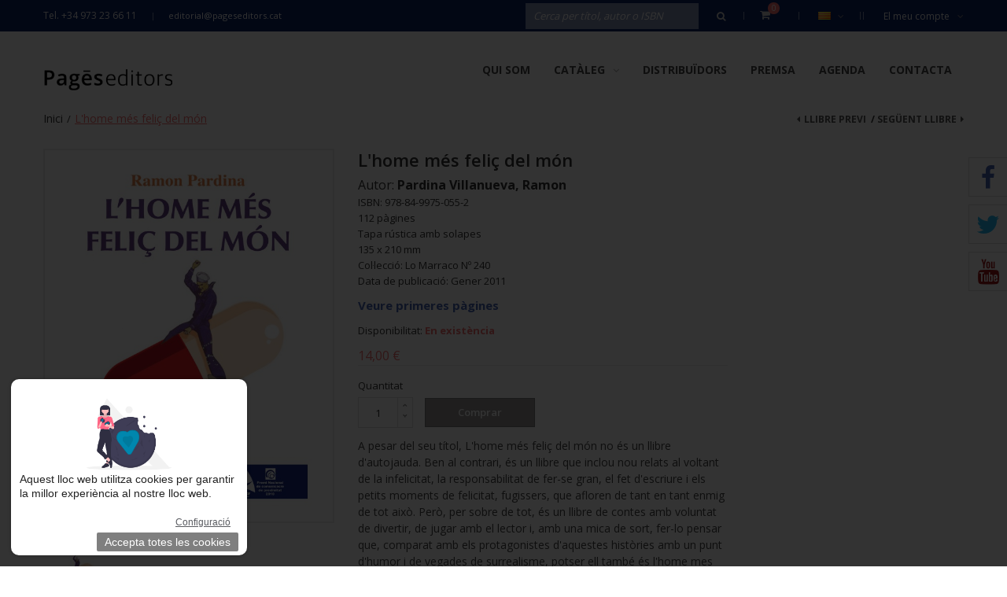

--- FILE ---
content_type: text/html; charset=UTF-8
request_url: https://www.pageseditors.cat/ca/l-home-mes-felic-del-mon.html
body_size: 22592
content:
<!DOCTYPE html>
<html xmlns="http://www.w3.org/1999/xhtml" xml:lang="ca" lang="ca">
<head>
<meta http-equiv="Content-Type" content="text/html; charset=utf-8" />
<title>L'home més feliç del món | Pagès Editors</title>
<meta name="description" content="Default Description" />
<meta name="keywords" content="Botiga online de llibres, Comprar llibres online, Edició de llibres, Publicació de llibres
" />
<meta name="robots" content="INDEX,FOLLOW" />
<meta name="viewport" content="width=device-width, initial-scale=1.0, user-scalable=no">
<link rel="icon" href="https://www.pageseditors.cat/media/favicon/default/favicon_1_.ico" type="image/x-icon" />
<link rel="shortcut icon" href="https://www.pageseditors.cat/media/favicon/default/favicon_1_.ico" type="image/x-icon" />
<!--[if lt IE 7]>
<script type="text/javascript">
//<![CDATA[
    var BLANK_URL = 'https://www.pageseditors.cat/js/blank.html';
    var BLANK_IMG = 'https://www.pageseditors.cat/js/spacer.gif';
//]]>
</script>
<![endif]-->
<link rel="stylesheet" type="text/css" href="https://www.pageseditors.cat/js/calendar/calendar-win2k-1.css" />
<link rel="stylesheet" type="text/css" href="https://www.pageseditors.cat/skin/frontend/tv_modern_package/tv_modern/themevast/plugin/css/jquery.fancybox.css" media="all" />
<link rel="stylesheet" type="text/css" href="https://www.pageseditors.cat/skin/frontend/tv_modern_package/tv_modern/themevast/plugin/css/jquery.bxslider.css" media="all" />
<link rel="stylesheet" type="text/css" href="https://www.pageseditors.cat/skin/frontend/tv_modern_package/tv_modern/bootstrap/bootstrap.css" media="all" />
<link rel="stylesheet" type="text/css" href="https://www.pageseditors.cat/skin/frontend/tv_modern_package/tv_modern/bootstrap/bootstrap-theme.css" media="all" />
<link rel="stylesheet" type="text/css" href="https://www.pageseditors.cat/skin/frontend/tv_modern_package/tv_modern/css/font-awesome.css" media="all" />
<link rel="stylesheet" type="text/css" href="https://www.pageseditors.cat/skin/frontend/tv_modern_package/tv_modern/css/animate.css" media="all" />
<link rel="stylesheet" type="text/css" href="https://www.pageseditors.cat/skin/frontend/tv_modern_package/tv_modern/css/styles.css" media="all" />
<link rel="stylesheet" type="text/css" href="https://www.pageseditors.cat/skin/frontend/base/default/css/lightbox.css" media="all" />
<link rel="stylesheet" type="text/css" href="https://www.pageseditors.cat/skin/frontend/base/default/css/widgets.css" media="all" />
<link rel="stylesheet" type="text/css" href="https://www.pageseditors.cat/skin/frontend/tv_modern_package/tv_modern/themevast/ajaxcart/css/ajaxcart.css" media="all" />
<link rel="stylesheet" type="text/css" href="https://www.pageseditors.cat/skin/frontend/tv_modern_package/tv_modern/themevast/blog/css/blog.css" media="all" />
<link rel="stylesheet" type="text/css" href="https://www.pageseditors.cat/skin/frontend/tv_modern_package/tv_modern/themevast/megamenu/css/megamenu.css" media="all" />
<link rel="stylesheet" type="text/css" href="https://www.pageseditors.cat/skin/frontend/tv_modern_package/tv_modern/themevast/megamenu/css/vmegamenu.css" media="all" />
<link rel="stylesheet" type="text/css" href="https://www.pageseditors.cat/skin/frontend/base/default/valdecode/cookielaw/css/cookielaw.css" media="all" />
<link rel="stylesheet" type="text/css" href="https://www.pageseditors.cat/skin/frontend/base/default/css/style.css" media="all" />
<link rel="stylesheet" type="text/css" href="https://www.pageseditors.cat/skin/frontend/tv_modern_package/tv_modern/themevast/cloudzoom/css/cloudzoom.css" media="all" />
<link rel="stylesheet" type="text/css" href="https://www.pageseditors.cat/skin/frontend/tv_modern_package/tv_modern/css/print.css" media="print" />
<script type="text/javascript" src="https://www.pageseditors.cat/js/prototype/prototype.js"></script>
<script type="text/javascript" src="https://www.pageseditors.cat/js/lib/ccard.js"></script>
<script type="text/javascript" src="https://www.pageseditors.cat/js/prototype/validation.js"></script>
<script type="text/javascript" src="https://www.pageseditors.cat/js/scriptaculous/builder.js"></script>
<script type="text/javascript" src="https://www.pageseditors.cat/js/scriptaculous/effects.js"></script>
<script type="text/javascript" src="https://www.pageseditors.cat/js/scriptaculous/dragdrop.js"></script>
<script type="text/javascript" src="https://www.pageseditors.cat/js/scriptaculous/controls.js"></script>
<script type="text/javascript" src="https://www.pageseditors.cat/js/scriptaculous/slider.js"></script>
<script type="text/javascript" src="https://www.pageseditors.cat/js/varien/js.js"></script>
<script type="text/javascript" src="https://www.pageseditors.cat/js/varien/form.js"></script>
<script type="text/javascript" src="https://www.pageseditors.cat/js/varien/menu.js"></script>
<script type="text/javascript" src="https://www.pageseditors.cat/js/mage/translate.js"></script>
<script type="text/javascript" src="https://www.pageseditors.cat/js/mage/cookies.js"></script>
<script type="text/javascript" src="https://www.pageseditors.cat/js/themevast/jquery.min.js"></script>
<script type="text/javascript" src="https://www.pageseditors.cat/js/themevast/noconflict.js"></script>
<script type="text/javascript" src="https://www.pageseditors.cat/js/themevast/plugin/jquery.fancybox.pack.js"></script>
<script type="text/javascript" src="https://www.pageseditors.cat/js/themevast/bootstrap/bootstrap.js"></script>
<script type="text/javascript" src="https://www.pageseditors.cat/js/themevast/bootstrap/bootstrap-tooltip.js"></script>
<script type="text/javascript" src="https://www.pageseditors.cat/js/themevast/themevast.js"></script>
<script type="text/javascript" src="https://www.pageseditors.cat/js/thelema/honeypot.js"></script>
<script type="text/javascript" src="https://www.pageseditors.cat/js/themevast/ajaxcart.js"></script>
<script type="text/javascript" src="https://www.pageseditors.cat/js/themevast/plugin/jquery.bxslider.js"></script>
<script type="text/javascript" src="https://www.pageseditors.cat/js/themevast/megamenu.js"></script>
<script type="text/javascript" src="https://www.pageseditors.cat/js/themevast/lightbox.js"></script>
<script type="text/javascript" src="https://www.pageseditors.cat/js/themevast/quickview.js"></script>
<script type="text/javascript" src="https://www.pageseditors.cat/js/themevast/timer.js"></script>
<script type="text/javascript" src="https://www.pageseditors.cat/js/varien/product.js"></script>
<script type="text/javascript" src="https://www.pageseditors.cat/js/varien/configurable.js"></script>
<script type="text/javascript" src="https://www.pageseditors.cat/js/calendar/calendar.js"></script>
<script type="text/javascript" src="https://www.pageseditors.cat/js/calendar/calendar-setup.js"></script>
<script type="text/javascript" src="https://www.pageseditors.cat/js/themevast/plugin/cloud-zoom.1.0.3.js"></script>
<script type="text/javascript" src="https://www.pageseditors.cat/js/themevast/plugin/lightbox.js"></script>
<link href="https://www.pageseditors.cat/ca/blog/rss/index/store_id/1/" title="Articles de Premsa" rel="alternate" type="application/rss+xml" />
<link rel="canonical" href="https://www.pageseditors.cat/ca/l-home-mes-felic-del-mon.html" />
<!--[if lt IE 9]>
<link rel="stylesheet" type="text/css" href="https://www.pageseditors.cat/skin/frontend/tv_modern_package/tv_modern/css/styles-ie.css" media="all" />
<script type="text/javascript" src="https://www.pageseditors.cat/js/themevast/html5shiv.js"></script>
<script type="text/javascript" src="https://www.pageseditors.cat/js/themevast/respond.min.js"></script>
<![endif]-->
<!--[if lt IE 7]>
<script type="text/javascript" src="https://www.pageseditors.cat/js/lib/ds-sleight.js"></script>
<script type="text/javascript" src="https://www.pageseditors.cat/skin/frontend/base/default/js/ie6.js"></script>
<![endif]-->
<link rel="stylesheet" type="text/css" href="https://www.pageseditors.cat/skin/frontend/tv_modern_package/tv_modern/css/mobileresponsive.css" media="all" />

<script type="text/javascript">
//<![CDATA[
Mage.Cookies.path     = '/';
Mage.Cookies.domain   = '.www.pageseditors.cat';
//]]>
</script>

<script type="text/javascript">
//<![CDATA[
optionalZipCountries = ["IE","PA","HK","MO"];
//]]>
</script>
            <!-- BEGIN GOOGLE UNIVERSAL ANALYTICS CODE -->
        <script type="text/javascript">
        //<![CDATA[
            (function(i,s,o,g,r,a,m){i['GoogleAnalyticsObject']=r;i[r]=i[r]||function(){
            (i[r].q=i[r].q||[]).push(arguments)},i[r].l=1*new Date();a=s.createElement(o),
            m=s.getElementsByTagName(o)[0];a.async=1;a.src=g;m.parentNode.insertBefore(a,m)
            })(window,document,'script','//www.google-analytics.com/analytics.js','ga');

            
ga('create', 'UA-87654142-1', 'auto');

ga('send', 'pageview');
            
        //]]>
        </script>
        <!-- END GOOGLE UNIVERSAL ANALYTICS CODE -->
    <script type="text/javascript">

    function initLightbox(){
        new Lightbox({
            fileLoadingImage: 'https://www.pageseditors.cat/skin/frontend/tv_modern_package/tv_modern/themevast/cloudzoom/images/loading.gif',
            fileBottomNavCloseImage: 'https://www.pageseditors.cat/skin/frontend/tv_modern_package/tv_modern/themevast/cloudzoom/images/closelabel.gif',
            overlayOpacity: 0.8,   // controls transparency of shadow overlay
            animate: true,         // toggles resizing animations
            resizeSpeed: 7,        // controls the speed of the image resizing animations (1=slowest and 10=fastest)
            borderSize: 10,
            // When grouping images this is used to write: Image # of #.
            // Change it for non-english localization
            labelImage: "Image",
            labelOf: "of"
        });
    }


    if (Prototype.Browser.IE) {
        Event.observe(window, 'load', function(){ //KB927917 fix
            initLightbox();
        });
    } else {
        document.observe("dom:loaded", function(){
            initLightbox();
        });
    }
</script>
<script type="text/javascript">//<![CDATA[
        var Translator = new Translate({"Please select an option.":"Si us plau, seleccioneu una opci\u00f3.","This is a required field.":"Camp requerit.","Please enter a valid number in this field.":"Si us plau, escriviu un nombre v\u00e0lid en aquest camp.","Please use letters only (a-z or A-Z) in this field.":"Utilitza nom\u00e9s lletres (a-z o A-Z)","Please use only letters (a-z), numbers (0-9) or underscore(_) in this field, first character should be a letter.":"Si us plau, utilitzeu nom\u00e9s lletres (a-z), nombres (0-9) o guions baixos(_) en aquest camp. El primer car\u00e0cter ha de ser una lletra.","Please enter a valid phone number. For example (123) 456-7890 or 123-456-7890.":"Si us plau, escriviu un nombre de tel\u00e8fon v\u00e0lid.","Please enter a valid date.":"Si us plau, escriviu una data v\u00e0lida.","Please enter a valid email address. For example johndoe@domain.com.":"Escriviu una adre\u00e7a de correu v\u00e0lida. Per exemple joancarbo@domini.com","Please enter 6 or more characters. Leading or trailing spaces will be ignored.":"Si us plau, escriviu 6 o m\u00e9s car\u00e0cters. Els espais al principi i al final seran ignorats.","Please make sure your passwords match.":"Assegureu-vos que les vostres contrasenyes coincideixen.","Please enter a valid URL. For example http:\/\/www.example.com or www.example.com":"Si us plau, escriviu una ULR v\u00e0lida. Per exemple http:\/\/www.exemple.com o www.exemple.com","Please enter a valid social security number. For example 123-45-6789.":"Si us plau, escriviu un nombre de la seguretat social v\u00e0lid.","Please enter a valid zip code. For example 90602 or 90602-1234.":"Si us plau, escriviu un codi postal v\u00e0lid.","Please enter a valid zip code.":"Si us plau, escriviu un codi postal v\u00e0lid.","Please use this date format: dd\/mm\/yyyy. For example 17\/03\/2006 for the 17th of March, 2006.":"Si us plau, utilitzeu aquest format de data: dd\/mm\/aaaa. Per exemple, 17\/03\/2006 per a 17 de mar\u00e7 de 2006.","Please enter a valid $ amount. For example $100.00.":"Si us plau, escriviu un import v\u00e0lid.","Please select one of the above options.":"Si us plau, seleccioneu una de les opcions dalt.","Please select one of the options.":"Si us plau, seleccioneu una de les opcions.","Please select State\/Province.":"Si us plau, seleccioneu Estat\/Prov\u00edncia","Please enter a number greater than 0 in this field.":"Si us plau, escriviu un nombre major que 0 en aquest camp.","Please enter a valid credit card number.":"Si us plau, escriviu un nombre de targeta de cr\u00e8dit v\u00e0lid.","Please wait, loading...":"Si us plau espereu, carregant...","Complete":"Completa","Add Products":"Afegeix productes","Please choose to register or to checkout as a guest":"Si us plau, trieu registrar-vos o comprar com a convidat","Please specify payment method.":"Si us plau, especifiqueu el m\u00e8tode de pagament.","Add to Cart":"Comprar","In Stock":"En exist\u00e8ncia","Out of Stock":"Fora d'exist\u00e8ncia"});
        //]]></script>
<link href='https://fonts.googleapis.com/css?family=Open+Sans:400,300,600,700' rel='stylesheet' type='text/css'>
<script>(function(d, s, id) {
  var js, fjs = d.getElementsByTagName(s)[0];
  if (d.getElementById(id)) return;
  js = d.createElement(s); js.id = id;
  js.src = "//connect.facebook.net/en_Us/sdk.js#xfbml=1&version=v2.4";
  fjs.parentNode.insertBefore(js, fjs);
}(document, 'script', 'facebook-jssdk'));</script>
</head>
<body class=" catalog-product-view catalog-product-view product-l-home-mes-felic-del-mon">
<div class="wrapper">
        <noscript>
        <div class="global-site-notice noscript">
            <div class="notice-inner">
                <p>
                    <strong>JavaScript seems to be disabled in your browser.</strong><br />
                    You must have JavaScript enabled in your browser to utilize the functionality of this website.                </p>
            </div>
        </div>
    </noscript>
    <div class="page">
        
<header class="header-wrapper">
        <div class="header-quick-access">
        <div class="container">
            <div class="container-inner">
                <div class="quick-access">
                    <p class="welcome-msg">Tel. +34 973 23 66 11 </p>
                    <p class="hotline"><a href="mailto:editorial@pageseditors.cat">editorial@pageseditors.cat</a></p>                    <div class="header-toplinks">
                        <label class="my-account">El meu compte<i class="fa fa-angle-down"></i></label>
                        <ul class="links">
                        <li class="first" ><a href="https://www.pageseditors.cat/ca/customer/account/" title="El meu compte" >El meu compte</a></li>
                                <li ><a href="https://www.pageseditors.cat/ca/wishlist/" title="Desitjats" >Desitjats</a></li>
                                <li ><a href="https://www.pageseditors.cat/ca/checkout/cart/" title="La meva compra" class="top-link-cart">La meva compra</a></li>
                                <li ><a href="https://www.pageseditors.cat/ca/checkout/" title="Comprar" class="top-link-checkout">Comprar</a></li>
                                <li class=" last" ><a href="https://www.pageseditors.cat/ca/customer/account/login/" title="Inicia sessió" >Inicia sessió</a></li>
                                                        <!--<li class="login-register">
                    <a href="" title=""></a>
                    </li>-->
                    </ul>
                    </div>
                    <div class="header-currency">
                                            </div>
                    <div class="header-language">
                        <div class="form-language"> 
			<div class="select-language">
		<a class="level-0" style="background-image:url('https://www.pageseditors.cat/skin/frontend/base/default/images/flags/ca.png');" href="https://www.pageseditors.cat/ca/l-home-mes-felic-del-mon.html?___from_store=ca" >Català<i class="fa fa-angle-down"></i></a>
		 <ul class="sub-lang scale-zoom">
						    			    <li><a style="background-image:url('https://www.pageseditors.cat/skin/frontend/base/default/images/flags/ca.png');" class="ca" href="https://www.pageseditors.cat/ca/l-home-mes-felic-del-mon.html?___from_store=ca" >Català</a></li>
						    			    <li><a style="background-image:url('https://www.pageseditors.cat/skin/frontend/tv_modern_package/tv_modern/images/flags/es.png');" class="es" href="https://www.pageseditors.cat/es/l-home-mes-felic-del-mon.html?___from_store=ca" >Español</a></li>
						    			    <li><a style="background-image:url('https://www.pageseditors.cat/skin/frontend/tv_modern_package/tv_modern/images/flags/en.png');" class="en" href="https://www.pageseditors.cat/en/l-home-mes-felic-del-mon.html?___from_store=ca" >English</a></li>
				    </ul>
	</div>
							   
</div>
                    </div>
                    <div class="header-cart-mini">
                        <div class="topcart-mini-container">
                            <div id ="mini_cart_block">
    <div class="block-cart mini_cart_ajax">
            <div class="block-cart">
                                <div class="cart-mini-title">
                    <a class="shopping-cart" href="https://www.pageseditors.cat/ca/checkout/cart/">
            
                    <span class="cart-count">0 </span>
                   
                   <span class="arrows"></span>
                    </a>
                </div>
                <div class="top-cart-content">
                                                                <p class="empty">No teniu articles a la cistella de la compra.</p>
                                        <div class="top-subtotal">Subtotal: <span class="price">0,00 €</span></div>
                                    </div>
            </div>

    </div>
</div>
<script type="text/javascript">
    var ajaxCartCfg = {
        'removeConfirm' : 'Are you sure you would like to remove this item ?',
    };
</script>
                        </div>
                    </div>
                    <form id="search_mini_form" action="https://www.pageseditors.cat/ca/catalogsearch/result/" method="get">
    <div class="form-search">
        <label for="search">Search:</label>
        <input id="search" type="text" name="q" value="" class="input-text"/>
        <button type="submit" title="Cerca" class="button"><span><span><i class="fa fa-search"></i></span></span></button>
        <div id="search_autocomplete" class="search-autocomplete"></div>
        <script type="text/javascript">
        //<![CDATA[
            var searchForm = new Varien.searchForm('search_mini_form', 'search', 'Cerca per títol, autor o ISBN');
            searchForm.initAutocomplete('https://www.pageseditors.cat/ca/catalogsearch/ajax/suggest/', 'search_autocomplete');
        //]]>
        </script>
    </div>
</form>
                </div>
            </div>
        </div>
    </div>
    <div class="header">
        <div class="container">
            <div class="container-inner">
                <div class="page-header-content">
                    <div class="header-left-logo">
                                                <a href="https://www.pageseditors.cat/ca/" title="Pagès Editors" class="logo"><strong>Pagès Editors</strong><img src="https://www.pageseditors.cat/skin/frontend/tv_modern_package/tv_modern/images/logo2.png" alt="Pagès Editors" /></a>
                                            </div>
                    

<nav class="nav-container">

        
            <div class="nav-mobilemenu-container visible-xs">
                <div class="navbar">
                        <div id="navbar-inner" class="navbar-inner navbar-inactive">
                                <div class="menu-mobile">
                                    <a class="btn btn-navbar navbar-toggle">
                                            <span class="icon-bar"></span>
                                            <span class="icon-bar"></span>
                                            <span class="icon-bar"></span>
                                    </a>
                                    <span class="brand navbar-brand">Menu</span>
                                </div>
                                <ul id="nav-mobilemenu" class="mobilemenu nav-collapse collapse">
                                        <li class="level0 nav-1 level-top first">
<a href="https://www.pageseditors.cat/ca/pages.html" class="level-top">
<span>Qui som</span>
</a>
</li><li class="level0 nav-2 level-top last parent">
<a href="https://www.pageseditors.cat/ca/cataleg.html" class="level-top">
<span>Catàleg</span>
</a>
<ul class="level0">
<li class="level1 nav-2-1 first parent">
<a href="https://www.pageseditors.cat/ca/cataleg/col-leccions.html">
<span>Categories</span>
</a>
<ul class="level1">
<li class="level2 nav-2-1-1 first parent">
<a href="https://www.pageseditors.cat/ca/cataleg/col-leccions/assaig.html">
<span>Assaig</span>
</a>
<ul class="level2">
<li class="level3 nav-2-1-1-1 first">
<a href="https://www.pageseditors.cat/ca/cataleg/col-leccions/assaig/argent-viu.html">
<span>Argent Viu</span>
</a>
</li><li class="level3 nav-2-1-1-2">
<a href="https://www.pageseditors.cat/ca/cataleg/col-leccions/assaig/espiritualitats.html">
<span>Espiritualitats</span>
</a>
</li><li class="level3 nav-2-1-1-3">
<a href="https://www.pageseditors.cat/ca/cataleg/col-leccions/assaig/noviolencia-i-lluita.html">
<span>Noviolència i lluita per la pau</span>
</a>
</li><li class="level3 nav-2-1-1-4 last">
<a href="https://www.pageseditors.cat/ca/cataleg/col-leccions/assaig/la-guspira.html">
<span>La Guspira</span>
</a>
</li>
</ul>
</li><li class="level2 nav-2-1-2">
<a href="https://www.pageseditors.cat/ca/cataleg/col-leccions/biblioteca-francesc-torralba.html">
<span>Biblioteca Francesc Torralba</span>
</a>
</li><li class="level2 nav-2-1-3 parent">
<a href="https://www.pageseditors.cat/ca/cataleg/col-leccions/cultura-popular.html">
<span>Cultura popular</span>
</a>
<ul class="level2">
<li class="level3 nav-2-1-3-5 first">
<a href="https://www.pageseditors.cat/ca/cataleg/col-leccions/cultura-popular/devocions-marianes-populars.html">
<span>Devocions marianes populars</span>
</a>
</li><li class="level3 nav-2-1-3-6">
<a href="https://www.pageseditors.cat/ca/cataleg/col-leccions/cultura-popular/fets-costums-i-llegendes.html">
<span>Fets, costums i llegendes</span>
</a>
</li><li class="level3 nav-2-1-3-7 last">
<a href="https://www.pageseditors.cat/ca/cataleg/col-leccions/cultura-popular/toponimia-de-la-ribagorca.html">
<span>Toponímia de la Ribagorça</span>
</a>
</li>
</ul>
</li><li class="level2 nav-2-1-4 parent">
<a href="https://www.pageseditors.cat/ca/cataleg/col-leccions/ensenyament.html">
<span>Ensenyament</span>
</a>
<ul class="level2">
<li class="level3 nav-2-1-4-8 first last">
<a href="https://www.pageseditors.cat/ca/cataleg/col-leccions/ensenyament/eso.html">
<span>ESO</span>
</a>
</li>
</ul>
</li><li class="level2 nav-2-1-5 parent">
<a href="https://www.pageseditors.cat/ca/cataleg/col-leccions/estudis.html">
<span>Estudis</span>
</a>
<ul class="level2">
<li class="level3 nav-2-1-5-9 first">
<a href="https://www.pageseditors.cat/ca/cataleg/col-leccions/estudis/biografies-fcri.html">
<span>Biografies FCRI</span>
</a>
</li><li class="level3 nav-2-1-5-10">
<a href="https://www.pageseditors.cat/ca/cataleg/col-leccions/estudis/el-fil-d-ariadna.html">
<span>El Fil d'Ariadna</span>
</a>
</li><li class="level3 nav-2-1-5-11">
<a href="https://www.pageseditors.cat/ca/cataleg/col-leccions/estudis/els-anys-que-venen.html">
<span>Els anys que vénen</span>
</a>
</li><li class="level3 nav-2-1-5-12">
<a href="https://www.pageseditors.cat/ca/cataleg/col-leccions/estudis/materials-per-a-la-biblioteca-publica.html">
<span>Materials per a la biblioteca pública</span>
</a>
</li><li class="level3 nav-2-1-5-13">
<a href="https://www.pageseditors.cat/ca/cataleg/col-leccions/estudis/retalls.html">
<span>Retalls</span>
</a>
</li><li class="level3 nav-2-1-5-14 last">
<a href="https://www.pageseditors.cat/ca/cataleg/col-leccions/estudis/serie-estudis.html">
<span>Sèrie Estudis</span>
</a>
</li>
</ul>
</li><li class="level2 nav-2-1-6 parent">
<a href="https://www.pageseditors.cat/ca/cataleg/col-leccions/historia.html">
<span>Història</span>
</a>
<ul class="level2">
<li class="level3 nav-2-1-6-15 first">
<a href="https://www.pageseditors.cat/ca/cataleg/col-leccions/historia/arrels-cristianes.html">
<span>Arrels Cristianes</span>
</a>
</li><li class="level3 nav-2-1-6-16">
<a href="https://www.pageseditors.cat/ca/cataleg/col-leccions/historia/aurembiaix-d-urgell.html">
<span>Aurembiaix d'Urgell</span>
</a>
</li><li class="level3 nav-2-1-6-17">
<a href="https://www.pageseditors.cat/ca/cataleg/col-leccions/historia/aurembiaix-d-urgell-serie-agira.html">
<span>Aurembiaix d'Urgell. Sèrie Àgira</span>
</a>
</li><li class="level3 nav-2-1-6-18">
<a href="https://www.pageseditors.cat/ca/cataleg/col-leccions/historia/beca-ernest-lluch.html">
<span>Beca Ernest Lluch</span>
</a>
</li><li class="level3 nav-2-1-6-19">
<a href="https://www.pageseditors.cat/ca/cataleg/col-leccions/historia/biblioteca-d-historia-de-catalunya.html">
<span>Biblioteca d'Història de Catalunya</span>
</a>
</li><li class="level3 nav-2-1-6-20">
<a href="https://www.pageseditors.cat/ca/cataleg/col-leccions/historia/diversia-cat.html">
<span>Divèrsia.cat</span>
</a>
</li><li class="level3 nav-2-1-6-21">
<a href="https://www.pageseditors.cat/ca/cataleg/col-leccions/historia/els-ordes-militars.html">
<span>Els ordes militars</span>
</a>
</li><li class="level3 nav-2-1-6-22">
<a href="https://www.pageseditors.cat/ca/cataleg/col-leccions/historia/guimet.html">
<span>Guimet</span>
</a>
</li><li class="level3 nav-2-1-6-23">
<a href="https://www.pageseditors.cat/ca/cataleg/col-leccions/historia/historia-de-lleida.html">
<span>Història de Lleida</span>
</a>
</li><li class="level3 nav-2-1-6-24">
<a href="https://www.pageseditors.cat/ca/cataleg/col-leccions/historia/historia-de-tarragona.html">
<span>Història de Tarragona</span>
</a>
</li><li class="level3 nav-2-1-6-25">
<a href="https://www.pageseditors.cat/ca/cataleg/col-leccions/historia/historia-monografies.html">
<span>Història. Monografies</span>
</a>
</li><li class="level3 nav-2-1-6-26">
<a href="https://www.pageseditors.cat/ca/cataleg/col-leccions/historia/la-maleta-de-l-exili.html">
<span>La Maleta de l'Exili</span>
</a>
</li><li class="level3 nav-2-1-6-27">
<a href="https://www.pageseditors.cat/ca/cataleg/col-leccions/historia/miralls.html">
<span>Miralls</span>
</a>
</li><li class="level3 nav-2-1-6-28">
<a href="https://www.pageseditors.cat/ca/cataleg/col-leccions/historia/pallars.html">
<span>Pallars</span>
</a>
</li><li class="level3 nav-2-1-6-29">
<a href="https://www.pageseditors.cat/ca/cataleg/col-leccions/historia/ripacurtia.html">
<span>Ripacurtia</span>
</a>
</li><li class="level3 nav-2-1-6-30">
<a href="https://www.pageseditors.cat/ca/cataleg/col-leccions/historia/seminari.html">
<span>Seminari</span>
</a>
</li><li class="level3 nav-2-1-6-31">
<a href="https://www.pageseditors.cat/ca/cataleg/col-leccions/historia/seminari-serie-catalonia.html">
<span>Seminari. Sèrie Catalònia</span>
</a>
</li><li class="level3 nav-2-1-6-32">
<a href="https://www.pageseditors.cat/ca/cataleg/col-leccions/historia/treballs-d-investigacio.html">
<span>Treballs d'investigació</span>
</a>
</li><li class="level3 nav-2-1-6-33">
<a href="https://www.pageseditors.cat/ca/cataleg/col-leccions/historia/verum-et-pulchrum-medium-aevum.html">
<span>Verum et Pulchrum Medium Aevum</span>
</a>
</li><li class="level3 nav-2-1-6-34">
<a href="https://www.pageseditors.cat/ca/cataleg/col-leccions/historia/monografies-123.html">
<span>Monografies</span>
</a>
</li><li class="level3 nav-2-1-6-35">
<a href="https://www.pageseditors.cat/ca/cataleg/col-leccions/historia/biblioteca-de-politica-cultural.html">
<span>Biblioteca de política cultural</span>
</a>
</li><li class="level3 nav-2-1-6-36 last">
<a href="https://www.pageseditors.cat/ca/cataleg/col-leccions/historia/estudis-del-renaixement.html">
<span>Estudis del Renaixement</span>
</a>
</li>
</ul>
</li><li class="level2 nav-2-1-7 parent">
<a href="https://www.pageseditors.cat/ca/cataleg/col-leccions/llibre-grafic.html">
<span>Llibre gràfic</span>
</a>
<ul class="level2">
<li class="level3 nav-2-1-7-37 first">
<a href="https://www.pageseditors.cat/ca/cataleg/col-leccions/llibre-grafic/dialegs.html">
<span>Diàlegs</span>
</a>
</li><li class="level3 nav-2-1-7-38">
<a href="https://www.pageseditors.cat/ca/cataleg/col-leccions/llibre-grafic/la-gramalla.html">
<span>La Gramalla</span>
</a>
</li><li class="level3 nav-2-1-7-39">
<a href="https://www.pageseditors.cat/ca/cataleg/col-leccions/llibre-grafic/visio.html">
<span>Visió</span>
</a>
</li><li class="level3 nav-2-1-7-40">
<a href="https://www.pageseditors.cat/ca/cataleg/col-leccions/llibre-grafic/calendaris.html">
<span>Calendaris</span>
</a>
</li><li class="level3 nav-2-1-7-41">
<a href="https://www.pageseditors.cat/ca/cataleg/col-leccions/llibre-grafic/doble-tinta.html">
<span>Doble Tinta</span>
</a>
</li><li class="level3 nav-2-1-7-42 last">
<a href="https://www.pageseditors.cat/ca/cataleg/col-leccions/llibre-grafic/doble-tinta-milenio.html">
<span>Doble Tinta Milenio</span>
</a>
</li>
</ul>
</li><li class="level2 nav-2-1-8 parent">
<a href="https://www.pageseditors.cat/ca/cataleg/col-leccions/llibre-practic.html">
<span>Llibre pràctic</span>
</a>
<ul class="level2">
<li class="level3 nav-2-1-8-43 first">
<a href="https://www.pageseditors.cat/ca/cataleg/col-leccions/llibre-practic/catxipanda.html">
<span>Catxipanda</span>
</a>
</li><li class="level3 nav-2-1-8-44">
<a href="https://www.pageseditors.cat/ca/cataleg/col-leccions/llibre-practic/l-expert.html">
<span>L'expert</span>
</a>
</li><li class="level3 nav-2-1-8-45">
<a href="https://www.pageseditors.cat/ca/cataleg/col-leccions/llibre-practic/memoria-historica.html">
<span>Memòria històrica</span>
</a>
</li><li class="level3 nav-2-1-8-46">
<a href="https://www.pageseditors.cat/ca/cataleg/col-leccions/llibre-practic/trajectes.html">
<span>Trajectes</span>
</a>
</li><li class="level3 nav-2-1-8-47">
<a href="https://www.pageseditors.cat/ca/cataleg/col-leccions/llibre-practic/varia-cuina.html">
<span>Vària. Cuina</span>
</a>
</li><li class="level3 nav-2-1-8-48 last">
<a href="https://www.pageseditors.cat/ca/cataleg/col-leccions/llibre-practic/la-veu-de-l-expert.html">
<span>La veu de l'Expert</span>
</a>
</li>
</ul>
</li><li class="level2 nav-2-1-9 parent">
<a href="https://www.pageseditors.cat/ca/cataleg/col-leccions/monografies.html">
<span>Monografies</span>
</a>
<ul class="level2">
<li class="level3 nav-2-1-9-49 first">
<a href="https://www.pageseditors.cat/ca/cataleg/col-leccions/monografies/estudis-castellnouencs.html">
<span>Estudis Castellnouencs</span>
</a>
</li><li class="level3 nav-2-1-9-50">
<a href="https://www.pageseditors.cat/ca/cataleg/col-leccions/monografies/estudis-i-textos-del-solsones.html">
<span>Estudis i textos del Solsonès</span>
</a>
</li><li class="level3 nav-2-1-9-51 parent">
<a href="https://www.pageseditors.cat/ca/cataleg/col-leccions/monografies/la-paeria.html">
<span>La Paeria</span>
</a>
<ul class="level3">
<li class="level4 nav-2-1-9-51-1 first">
<a href="https://www.pageseditors.cat/ca/cataleg/col-leccions/monografies/la-paeria/la-banqueta.html">
<span>La Banqueta</span>
</a>
</li><li class="level4 nav-2-1-9-51-2">
<a href="https://www.pageseditors.cat/ca/cataleg/col-leccions/monografies/la-paeria/guillem-botet.html">
<span>Guillem Botet</span>
</a>
</li><li class="level4 nav-2-1-9-51-3">
<a href="https://www.pageseditors.cat/ca/cataleg/col-leccions/monografies/la-paeria/bienal-leandre-cristofol.html">
<span>Bienal Leandre Cristòfol</span>
</a>
</li><li class="level4 nav-2-1-9-51-4">
<a href="https://www.pageseditors.cat/ca/cataleg/col-leccions/monografies/la-paeria/antropologica.html">
<span>Antropològica</span>
</a>
</li><li class="level4 nav-2-1-9-51-5 last">
<a href="https://www.pageseditors.cat/ca/cataleg/col-leccions/monografies/la-paeria/nadales.html">
<span>Nadales</span>
</a>
</li>
</ul>
</li><li class="level3 nav-2-1-9-52">
<a href="https://www.pageseditors.cat/ca/cataleg/col-leccions/monografies/meridians.html">
<span>Meridians</span>
</a>
</li><li class="level3 nav-2-1-9-53">
<a href="https://www.pageseditors.cat/ca/cataleg/col-leccions/monografies/monografies.html">
<span>Monografies</span>
</a>
</li><li class="level3 nav-2-1-9-54">
<a href="https://www.pageseditors.cat/ca/cataleg/col-leccions/monografies/serie-fauna.html">
<span>Sèrie Fauna</span>
</a>
</li><li class="level3 nav-2-1-9-55">
<a href="https://www.pageseditors.cat/ca/cataleg/col-leccions/monografies/serie-humor.html">
<span>Sèrie Humor</span>
</a>
</li><li class="level3 nav-2-1-9-56 last">
<a href="https://www.pageseditors.cat/ca/cataleg/col-leccions/monografies/trossos.html">
<span>Trossos</span>
</a>
</li>
</ul>
</li><li class="level2 nav-2-1-10 parent">
<a href="https://www.pageseditors.cat/ca/cataleg/col-leccions/narrativa.html">
<span>Narrativa</span>
</a>
<ul class="level2">
<li class="level3 nav-2-1-10-57 first">
<a href="https://www.pageseditors.cat/ca/cataleg/col-leccions/narrativa/ciencia-ficcio.html">
<span>Ciència-Ficció</span>
</a>
</li><li class="level3 nav-2-1-10-58">
<a href="https://www.pageseditors.cat/ca/cataleg/col-leccions/narrativa/lo-marraco.html">
<span>Lo Marraco</span>
</a>
</li><li class="level3 nav-2-1-10-59">
<a href="https://www.pageseditors.cat/ca/cataleg/col-leccions/narrativa/lo-marraco-serie-blau.html">
<span>Lo Marraco Blau</span>
</a>
</li><li class="level3 nav-2-1-10-60">
<a href="https://www.pageseditors.cat/ca/cataleg/col-leccions/narrativa/lo-marraco-negre.html">
<span>Lo Marraco Negre</span>
</a>
</li><li class="level3 nav-2-1-10-61">
<a href="https://www.pageseditors.cat/ca/cataleg/col-leccions/narrativa/proses.html">
<span>Proses</span>
</a>
</li><li class="level3 nav-2-1-10-62">
<a href="https://www.pageseditors.cat/ca/cataleg/col-leccions/narrativa/serie-narrativa.html">
<span>Sèrie Narrativa</span>
</a>
</li><li class="level3 nav-2-1-10-63">
<a href="https://www.pageseditors.cat/ca/cataleg/col-leccions/narrativa/serie-rutes-de-ponent.html">
<span>Sèrie Rutes de Ponent</span>
</a>
</li><li class="level3 nav-2-1-10-64">
<a href="https://www.pageseditors.cat/ca/cataleg/col-leccions/narrativa/serie-veus-de-la-diaspora.html">
<span>Sèrie Veus de la Diàspora</span>
</a>
</li><li class="level3 nav-2-1-10-65">
<a href="https://www.pageseditors.cat/ca/cataleg/col-leccions/narrativa/marrajo.html">
<span>Marrajo</span>
</a>
</li><li class="level3 nav-2-1-10-66 last">
<a href="https://www.pageseditors.cat/ca/cataleg/col-leccions/narrativa/relatos.html">
<span>Relatos</span>
</a>
</li>
</ul>
</li><li class="level2 nav-2-1-11 parent">
<a href="https://www.pageseditors.cat/ca/cataleg/col-leccions/occita.html">
<span>Occità</span>
</a>
<ul class="level2">
<li class="level3 nav-2-1-11-67 first">
<a href="https://www.pageseditors.cat/ca/cataleg/col-leccions/occita/garona-classics.html">
<span>Garona Clàssics</span>
</a>
</li><li class="level3 nav-2-1-11-68">
<a href="https://www.pageseditors.cat/ca/cataleg/col-leccions/occita/garona-estudis.html">
<span>Garona Estudis</span>
</a>
</li><li class="level3 nav-2-1-11-69">
<a href="https://www.pageseditors.cat/ca/cataleg/col-leccions/occita/garona-ficcion.html">
<span>Garona Ficcion</span>
</a>
</li><li class="level3 nav-2-1-11-70 last">
<a href="https://www.pageseditors.cat/ca/cataleg/col-leccions/occita/garona-varia.html">
<span>Garona Vària</span>
</a>
</li>
</ul>
</li><li class="level2 nav-2-1-12">
<a href="https://www.pageseditors.cat/ca/cataleg/col-leccions/poesia-13.html">
<span>Poesía</span>
</a>
</li><li class="level2 nav-2-1-13 parent">
<a href="https://www.pageseditors.cat/ca/cataleg/col-leccions/poesia.html">
<span>Poesia</span>
</a>
<ul class="level2">
<li class="level3 nav-2-1-13-71 first">
<a href="https://www.pageseditors.cat/ca/cataleg/col-leccions/poesia/la-suda.html">
<span>La Suda</span>
</a>
</li><li class="level3 nav-2-1-13-72">
<a href="https://www.pageseditors.cat/ca/cataleg/col-leccions/poesia/la-suda-transvaria.html">
<span>La Suda Transvària</span>
</a>
</li><li class="level3 nav-2-1-13-73">
<a href="https://www.pageseditors.cat/ca/cataleg/col-leccions/poesia/la-suda-traduccions.html">
<span>La Suda Traduccions</span>
</a>
</li><li class="level3 nav-2-1-13-74">
<a href="https://www.pageseditors.cat/ca/cataleg/col-leccions/poesia/la-suda-tria-personal.html">
<span>La Suda. Tria Personal</span>
</a>
</li><li class="level3 nav-2-1-13-75">
<a href="https://www.pageseditors.cat/ca/cataleg/col-leccions/poesia/serie-poesia.html">
<span>Sèrie Poesia</span>
</a>
</li><li class="level3 nav-2-1-13-76 last">
<a href="https://www.pageseditors.cat/ca/cataleg/col-leccions/poesia/poesia-varia.html">
<span>Poesia Vària</span>
</a>
</li>
</ul>
</li><li class="level2 nav-2-1-14 parent">
<a href="https://www.pageseditors.cat/ca/cataleg/col-leccions/teatre.html">
<span>Teatre</span>
</a>
<ul class="level2">
<li class="level3 nav-2-1-14-77 first">
<a href="https://www.pageseditors.cat/ca/cataleg/col-leccions/teatre/teatre-de-butxaca.html">
<span>Teatre de Butxaca</span>
</a>
</li><li class="level3 nav-2-1-14-78">
<a href="https://www.pageseditors.cat/ca/cataleg/col-leccions/teatre/teatre-de-repertori.html">
<span>Teatre de Repertori</span>
</a>
</li><li class="level3 nav-2-1-14-79 last">
<a href="https://www.pageseditors.cat/ca/cataleg/col-leccions/teatre/teatre-de-titelles.html">
<span>Teatre de Titelles</span>
</a>
</li>
</ul>
</li><li class="level2 nav-2-1-15 last parent">
<a href="https://www.pageseditors.cat/ca/cataleg/col-leccions/fundacio-noguera.html">
<span>Fundació Noguera</span>
</a>
<ul class="level2">
<li class="level3 nav-2-1-15-80 first">
<a href="https://www.pageseditors.cat/ca/cataleg/col-leccions/fundacio-noguera/estudis.html">
<span>Estudis</span>
</a>
</li><li class="level3 nav-2-1-15-81">
<a href="https://www.pageseditors.cat/ca/cataleg/col-leccions/fundacio-noguera/textos-i-documents.html">
<span>Textos i Documents</span>
</a>
</li><li class="level3 nav-2-1-15-82">
<a href="https://www.pageseditors.cat/ca/cataleg/col-leccions/fundacio-noguera/textos-i-documents-serie-maior.html">
<span>Textos i documents. Sèrie Maior</span>
</a>
</li><li class="level3 nav-2-1-15-83">
<a href="https://www.pageseditors.cat/ca/cataleg/col-leccions/fundacio-noguera/arnaldi-de-vilanova-opera-medica-omnia.html">
<span>Arnaldi de Vilanova opera medica omnia</span>
</a>
</li><li class="level3 nav-2-1-15-84">
<a href="https://www.pageseditors.cat/ca/cataleg/col-leccions/fundacio-noguera/acta-notariorum-cataloniae.html">
<span>Acta Notariorum Cataloniae</span>
</a>
</li><li class="level3 nav-2-1-15-85">
<a href="https://www.pageseditors.cat/ca/cataleg/col-leccions/fundacio-noguera/diplomataris.html">
<span>Diplomataris</span>
</a>
</li><li class="level3 nav-2-1-15-86">
<a href="https://www.pageseditors.cat/ca/cataleg/col-leccions/fundacio-noguera/inventaris-d-arxius-notarials-de-catalunya.html">
<span>Inventaris d'arxius notarials de Catalunya</span>
</a>
</li><li class="level3 nav-2-1-15-87">
<a href="https://www.pageseditors.cat/ca/cataleg/col-leccions/fundacio-noguera/llibres-de-privilegis.html">
<span>Llibres  de privilegis</span>
</a>
</li><li class="level3 nav-2-1-15-88 last">
<a href="https://www.pageseditors.cat/ca/cataleg/col-leccions/fundacio-noguera/inventaris.html">
<span>Inventaris</span>
</a>
</li>
</ul>
</li>
</ul>
</li><li class="level1 nav-2-2 parent">
<a href="https://www.pageseditors.cat/ca/cataleg/infantil-i-juvenil.html">
<span>Infantil i Juvenil</span>
</a>
<ul class="level1">
<li class="level2 nav-2-2-16 first">
<a href="https://www.pageseditors.cat/ca/cataleg/infantil-i-juvenil/petit-nandibu.html">
<span>Petit Nandibú</span>
</a>
</li><li class="level2 nav-2-2-17">
<a href="https://www.pageseditors.cat/ca/cataleg/infantil-i-juvenil/nandibu-6-anys.html">
<span>Nandibú +6 anys</span>
</a>
</li><li class="level2 nav-2-2-18">
<a href="https://www.pageseditors.cat/ca/cataleg/infantil-i-juvenil/nandibu-8-anys.html">
<span>Nandibú +8 anys</span>
</a>
</li><li class="level2 nav-2-2-19">
<a href="https://www.pageseditors.cat/ca/cataleg/infantil-i-juvenil/nandibu-10-anys.html">
<span>Nandibú +10 anys</span>
</a>
</li><li class="level2 nav-2-2-20">
<a href="https://www.pageseditors.cat/ca/cataleg/infantil-i-juvenil/nandibu-jove.html">
<span>Nandibú Jove</span>
</a>
</li><li class="level2 nav-2-2-21">
<a href="https://www.pageseditors.cat/ca/cataleg/infantil-i-juvenil/nandibu-singular.html">
<span>Nandibú Singular</span>
</a>
</li><li class="level2 nav-2-2-22">
<a href="https://www.pageseditors.cat/ca/cataleg/infantil-i-juvenil/album-nandibu.html">
<span>Àlbum Nandibú</span>
</a>
</li><li class="level2 nav-2-2-23">
<a href="https://www.pageseditors.cat/ca/cataleg/infantil-i-juvenil/nandibu-deixeu-que-em-presenti.html">
<span>Nandibú - Deixeu que...</span>
</a>
</li><li class="level2 nav-2-2-24">
<a href="https://www.pageseditors.cat/ca/cataleg/infantil-i-juvenil/contes-amb-gust-de-fruita.html">
<span>Contes amb gust de fruita</span>
</a>
</li><li class="level2 nav-2-2-25">
<a href="https://www.pageseditors.cat/ca/cataleg/infantil-i-juvenil/nandibu-historietes.html">
<span>Nandibú Historietes</span>
</a>
</li><li class="level2 nav-2-2-26">
<a href="https://www.pageseditors.cat/ca/cataleg/infantil-i-juvenil/nandibu-horitzons.html">
<span>Nandibú Horitzons</span>
</a>
</li><li class="level2 nav-2-2-27">
<a href="https://www.pageseditors.cat/ca/cataleg/infantil-i-juvenil/guia-didactica.html">
<span>Guies didàctiques</span>
</a>
</li><li class="level2 nav-2-2-28 last">
<a href="https://www.pageseditors.cat/ca/cataleg/infantil-i-juvenil/nandibu-zeta.html">
<span>Nandibú Zeta</span>
</a>
</li>
</ul>
</li><li class="level1 nav-2-3 parent">
<a href="https://www.pageseditors.cat/ca/cataleg/llibres-electronics.html">
<span>Llibres electrònics</span>
</a>
<ul class="level1">
<li class="level2 nav-2-3-29 first parent">
<a href="https://www.pageseditors.cat/ca/cataleg/llibres-electronics/assaig.html">
<span>Assaig</span>
</a>
<ul class="level2">
<li class="level3 nav-2-3-29-89 first">
<a href="https://www.pageseditors.cat/ca/cataleg/llibres-electronics/assaig/argent-viu.html">
<span>Argent Viu</span>
</a>
</li><li class="level3 nav-2-3-29-90">
<a href="https://www.pageseditors.cat/ca/cataleg/llibres-electronics/assaig/biblioteca-de-politica-cultural.html">
<span>Biblioteca de política cultural</span>
</a>
</li><li class="level3 nav-2-3-29-91">
<a href="https://www.pageseditors.cat/ca/cataleg/llibres-electronics/assaig/espiritualitats.html">
<span>Espiritualitats</span>
</a>
</li><li class="level3 nav-2-3-29-92 last">
<a href="https://www.pageseditors.cat/ca/cataleg/llibres-electronics/assaig/noviolencia-i-lluita-per-la-pau.html">
<span>Noviolència i lluita per la pau</span>
</a>
</li>
</ul>
</li><li class="level2 nav-2-3-30">
<a href="https://www.pageseditors.cat/ca/cataleg/llibres-electronics/biblioteca-francesc-torralba.html">
<span>Biblioteca Francesc Torralba</span>
</a>
</li><li class="level2 nav-2-3-31 parent">
<a href="https://www.pageseditors.cat/ca/cataleg/llibres-electronics/cultura-popular.html">
<span>Cultura popular</span>
</a>
<ul class="level2">
<li class="level3 nav-2-3-31-93 first">
<a href="https://www.pageseditors.cat/ca/cataleg/llibres-electronics/cultura-popular/devocions-marianes-populars.html">
<span>Devocions marianes populars</span>
</a>
</li><li class="level3 nav-2-3-31-94">
<a href="https://www.pageseditors.cat/ca/cataleg/llibres-electronics/cultura-popular/fets-costums-i-llegendes.html">
<span>Fets, costums i llegendes</span>
</a>
</li><li class="level3 nav-2-3-31-95 last">
<a href="https://www.pageseditors.cat/ca/cataleg/llibres-electronics/cultura-popular/toponimia-de-la-ribagorca.html">
<span>Toponímia de la Ribagorça</span>
</a>
</li>
</ul>
</li><li class="level2 nav-2-3-32 parent">
<a href="https://www.pageseditors.cat/ca/cataleg/llibres-electronics/ensenyament.html">
<span>Ensenyament</span>
</a>
<ul class="level2">
<li class="level3 nav-2-3-32-96 first last">
<a href="https://www.pageseditors.cat/ca/cataleg/llibres-electronics/ensenyament/eso.html">
<span>ESO</span>
</a>
</li>
</ul>
</li><li class="level2 nav-2-3-33 parent">
<a href="https://www.pageseditors.cat/ca/cataleg/llibres-electronics/estudis.html">
<span>Estudis</span>
</a>
<ul class="level2">
<li class="level3 nav-2-3-33-97 first">
<a href="https://www.pageseditors.cat/ca/cataleg/llibres-electronics/estudis/biografies-fcri.html">
<span>Biografies FCRI</span>
</a>
</li><li class="level3 nav-2-3-33-98">
<a href="https://www.pageseditors.cat/ca/cataleg/llibres-electronics/estudis/el-fil-d-ariadna.html">
<span>El Fil d'Ariadna</span>
</a>
</li><li class="level3 nav-2-3-33-99">
<a href="https://www.pageseditors.cat/ca/cataleg/llibres-electronics/estudis/els-anys-que-venen.html">
<span>Els anys que vénen</span>
</a>
</li><li class="level3 nav-2-3-33-100">
<a href="https://www.pageseditors.cat/ca/cataleg/llibres-electronics/estudis/materials-per-a-la-biblioteca-publica.html">
<span>Materials per a la biblioteca pública</span>
</a>
</li><li class="level3 nav-2-3-33-101">
<a href="https://www.pageseditors.cat/ca/cataleg/llibres-electronics/estudis/retalls.html">
<span>Retalls</span>
</a>
</li><li class="level3 nav-2-3-33-102 last">
<a href="https://www.pageseditors.cat/ca/cataleg/llibres-electronics/estudis/serie-estudis.html">
<span>Sèrie Estudis</span>
</a>
</li>
</ul>
</li><li class="level2 nav-2-3-34 parent">
<a href="https://www.pageseditors.cat/ca/cataleg/llibres-electronics/historia.html">
<span>Història</span>
</a>
<ul class="level2">
<li class="level3 nav-2-3-34-103 first">
<a href="https://www.pageseditors.cat/ca/cataleg/llibres-electronics/historia/arrels-cristianes.html">
<span>Arrels Cristianes</span>
</a>
</li><li class="level3 nav-2-3-34-104">
<a href="https://www.pageseditors.cat/ca/cataleg/llibres-electronics/historia/aurembiaix-d-urgell.html">
<span>Aurembiaix d'Urgell</span>
</a>
</li><li class="level3 nav-2-3-34-105">
<a href="https://www.pageseditors.cat/ca/cataleg/llibres-electronics/historia/aurembiaix-d-urgell-serie-agira.html">
<span>Aurembiaix d'Urgell. Sèrie Àgira</span>
</a>
</li><li class="level3 nav-2-3-34-106">
<a href="https://www.pageseditors.cat/ca/cataleg/llibres-electronics/historia/beca-ernest-lluch.html">
<span>Beca Ernest Lluch</span>
</a>
</li><li class="level3 nav-2-3-34-107">
<a href="https://www.pageseditors.cat/ca/cataleg/llibres-electronics/historia/biblioteca-d-historia-de-catalunya.html">
<span>Biblioteca d'Història de Catalunya</span>
</a>
</li><li class="level3 nav-2-3-34-108">
<a href="https://www.pageseditors.cat/ca/cataleg/llibres-electronics/historia/els-ordes-militars.html">
<span>Els ordes militars</span>
</a>
</li><li class="level3 nav-2-3-34-109">
<a href="https://www.pageseditors.cat/ca/cataleg/llibres-electronics/historia/guimet.html">
<span>Guimet</span>
</a>
</li><li class="level3 nav-2-3-34-110">
<a href="https://www.pageseditors.cat/ca/cataleg/llibres-electronics/historia/historia-de-lleida.html">
<span>Història de Lleida</span>
</a>
</li><li class="level3 nav-2-3-34-111">
<a href="https://www.pageseditors.cat/ca/cataleg/llibres-electronics/historia/historia-de-tarragona.html">
<span>Història de Tarragona</span>
</a>
</li><li class="level3 nav-2-3-34-112">
<a href="https://www.pageseditors.cat/ca/cataleg/llibres-electronics/historia/historia-monografies.html">
<span>Història. Monografies</span>
</a>
</li><li class="level3 nav-2-3-34-113">
<a href="https://www.pageseditors.cat/ca/cataleg/llibres-electronics/historia/la-gramalla.html">
<span>La Gramalla</span>
</a>
</li><li class="level3 nav-2-3-34-114">
<a href="https://www.pageseditors.cat/ca/cataleg/llibres-electronics/historia/la-maleta-de-l-exili.html">
<span>La Maleta de l'Exili</span>
</a>
</li><li class="level3 nav-2-3-34-115">
<a href="https://www.pageseditors.cat/ca/cataleg/llibres-electronics/historia/miralls.html">
<span>Miralls</span>
</a>
</li><li class="level3 nav-2-3-34-116">
<a href="https://www.pageseditors.cat/ca/cataleg/llibres-electronics/historia/pallars.html">
<span>Pallars</span>
</a>
</li><li class="level3 nav-2-3-34-117">
<a href="https://www.pageseditors.cat/ca/cataleg/llibres-electronics/historia/ripacurtia.html">
<span>Ripacurtia</span>
</a>
</li><li class="level3 nav-2-3-34-118">
<a href="https://www.pageseditors.cat/ca/cataleg/llibres-electronics/historia/seminari.html">
<span>Seminari</span>
</a>
</li><li class="level3 nav-2-3-34-119">
<a href="https://www.pageseditors.cat/ca/cataleg/llibres-electronics/historia/seminari-serie-catalonia.html">
<span>Seminari. Sèrie Catalònia</span>
</a>
</li><li class="level3 nav-2-3-34-120">
<a href="https://www.pageseditors.cat/ca/cataleg/llibres-electronics/historia/treballs-d-investigacio.html">
<span>Treballs d'investigació</span>
</a>
</li><li class="level3 nav-2-3-34-121">
<a href="https://www.pageseditors.cat/ca/cataleg/llibres-electronics/historia/verum-et-pulchrum-medium-aevum.html">
<span>Verum et Pulchrum Medium Aevum</span>
</a>
</li><li class="level3 nav-2-3-34-122 last">
<a href="https://www.pageseditors.cat/ca/cataleg/llibres-electronics/historia/monografies.html">
<span>Monografies</span>
</a>
</li>
</ul>
</li><li class="level2 nav-2-3-35 parent">
<a href="https://www.pageseditors.cat/ca/cataleg/llibres-electronics/llibre-grafic.html">
<span>Llibre gràfic</span>
</a>
<ul class="level2">
<li class="level3 nav-2-3-35-123 first">
<a href="https://www.pageseditors.cat/ca/cataleg/llibres-electronics/llibre-grafic/dialegs.html">
<span>Diàlegs</span>
</a>
</li><li class="level3 nav-2-3-35-124 last">
<a href="https://www.pageseditors.cat/ca/cataleg/llibres-electronics/llibre-grafic/visio.html">
<span>Visió</span>
</a>
</li>
</ul>
</li><li class="level2 nav-2-3-36 parent">
<a href="https://www.pageseditors.cat/ca/cataleg/llibres-electronics/llibre-practic.html">
<span>Llibre pràctic</span>
</a>
<ul class="level2">
<li class="level3 nav-2-3-36-125 first">
<a href="https://www.pageseditors.cat/ca/cataleg/llibres-electronics/llibre-practic/catxipanda.html">
<span>Catxipanda</span>
</a>
</li><li class="level3 nav-2-3-36-126">
<a href="https://www.pageseditors.cat/ca/cataleg/llibres-electronics/llibre-practic/l-expert.html">
<span>L'expert</span>
</a>
</li><li class="level3 nav-2-3-36-127">
<a href="https://www.pageseditors.cat/ca/cataleg/llibres-electronics/llibre-practic/memoria-historica.html">
<span>Memòria històrica</span>
</a>
</li><li class="level3 nav-2-3-36-128">
<a href="https://www.pageseditors.cat/ca/cataleg/llibres-electronics/llibre-practic/trajectes.html">
<span>Trajectes</span>
</a>
</li><li class="level3 nav-2-3-36-129">
<a href="https://www.pageseditors.cat/ca/cataleg/llibres-electronics/llibre-practic/varia-cuina.html">
<span>Vària. Cuina</span>
</a>
</li><li class="level3 nav-2-3-36-130 last">
<a href="https://www.pageseditors.cat/ca/cataleg/llibres-electronics/llibre-practic/la-veu-de-l-expert.html">
<span>La veu de l'Expert</span>
</a>
</li>
</ul>
</li><li class="level2 nav-2-3-37 parent">
<a href="https://www.pageseditors.cat/ca/cataleg/llibres-electronics/monografies.html">
<span>Monografies</span>
</a>
<ul class="level2">
<li class="level3 nav-2-3-37-131 first">
<a href="https://www.pageseditors.cat/ca/cataleg/llibres-electronics/monografies/estudis-castellnouencs.html">
<span>Estudis Castellnouencs</span>
</a>
</li><li class="level3 nav-2-3-37-132">
<a href="https://www.pageseditors.cat/ca/cataleg/llibres-electronics/monografies/estudis-i-textos-del-solsones.html">
<span>Estudis i textos del Solsonès</span>
</a>
</li><li class="level3 nav-2-3-37-133 parent">
<a href="https://www.pageseditors.cat/ca/cataleg/llibres-electronics/monografies/la-paeria.html">
<span>La Paeria</span>
</a>
<ul class="level3">
<li class="level4 nav-2-3-37-133-6 first">
<a href="https://www.pageseditors.cat/ca/cataleg/llibres-electronics/monografies/la-paeria/la-banqueta.html">
<span>La Banqueta</span>
</a>
</li><li class="level4 nav-2-3-37-133-7">
<a href="https://www.pageseditors.cat/ca/cataleg/llibres-electronics/monografies/la-paeria/guillem-botet.html">
<span>Guillem Botet</span>
</a>
</li><li class="level4 nav-2-3-37-133-8">
<a href="https://www.pageseditors.cat/ca/cataleg/llibres-electronics/monografies/la-paeria/bienal-leandre-cristofol.html">
<span>Bienal Leandre Cristòfol</span>
</a>
</li><li class="level4 nav-2-3-37-133-9">
<a href="https://www.pageseditors.cat/ca/cataleg/llibres-electronics/monografies/la-paeria/antropologica.html">
<span>Antropològica</span>
</a>
</li><li class="level4 nav-2-3-37-133-10 last">
<a href="https://www.pageseditors.cat/ca/cataleg/llibres-electronics/monografies/la-paeria/nadales.html">
<span>Nadales</span>
</a>
</li>
</ul>
</li><li class="level3 nav-2-3-37-134">
<a href="https://www.pageseditors.cat/ca/cataleg/llibres-electronics/monografies/meridians.html">
<span>Meridians</span>
</a>
</li><li class="level3 nav-2-3-37-135">
<a href="https://www.pageseditors.cat/ca/cataleg/llibres-electronics/monografies/serie-fauna.html">
<span>Sèrie Fauna</span>
</a>
</li><li class="level3 nav-2-3-37-136">
<a href="https://www.pageseditors.cat/ca/cataleg/llibres-electronics/monografies/serie-humor.html">
<span>Sèrie Humor</span>
</a>
</li><li class="level3 nav-2-3-37-137 last">
<a href="https://www.pageseditors.cat/ca/cataleg/llibres-electronics/monografies/trossos.html">
<span>Trossos</span>
</a>
</li>
</ul>
</li><li class="level2 nav-2-3-38 parent">
<a href="https://www.pageseditors.cat/ca/cataleg/llibres-electronics/narrativa.html">
<span>Narrativa</span>
</a>
<ul class="level2">
<li class="level3 nav-2-3-38-138 first">
<a href="https://www.pageseditors.cat/ca/cataleg/llibres-electronics/narrativa/ciencia-ficcio.html">
<span>Ciència-Ficció</span>
</a>
</li><li class="level3 nav-2-3-38-139">
<a href="https://www.pageseditors.cat/ca/cataleg/llibres-electronics/narrativa/lo-marraco.html">
<span>Lo marraco</span>
</a>
</li><li class="level3 nav-2-3-38-140">
<a href="https://www.pageseditors.cat/ca/cataleg/llibres-electronics/narrativa/lo-marraco-serie-blau.html">
<span>Lo Marraco. Sèrie Blau</span>
</a>
</li><li class="level3 nav-2-3-38-141">
<a href="https://www.pageseditors.cat/ca/cataleg/llibres-electronics/narrativa/proses.html">
<span>Proses</span>
</a>
</li><li class="level3 nav-2-3-38-142">
<a href="https://www.pageseditors.cat/ca/cataleg/llibres-electronics/narrativa/serie-narrativa.html">
<span>Sèrie Narrativa</span>
</a>
</li><li class="level3 nav-2-3-38-143">
<a href="https://www.pageseditors.cat/ca/cataleg/llibres-electronics/narrativa/serie-rutes-de-ponent.html">
<span>Sèrie Rutes de Ponent</span>
</a>
</li><li class="level3 nav-2-3-38-144 last">
<a href="https://www.pageseditors.cat/ca/cataleg/llibres-electronics/narrativa/serie-veus-de-la-diaspora.html">
<span>Sèrie Veus de la Diàspora</span>
</a>
</li>
</ul>
</li><li class="level2 nav-2-3-39 parent">
<a href="https://www.pageseditors.cat/ca/cataleg/llibres-electronics/occita.html">
<span>Occità</span>
</a>
<ul class="level2">
<li class="level3 nav-2-3-39-145 first">
<a href="https://www.pageseditors.cat/ca/cataleg/llibres-electronics/occita/garona-classics.html">
<span>Garona Clàssics</span>
</a>
</li><li class="level3 nav-2-3-39-146">
<a href="https://www.pageseditors.cat/ca/cataleg/llibres-electronics/occita/garona-estudis.html">
<span>Garona Estudis</span>
</a>
</li><li class="level3 nav-2-3-39-147">
<a href="https://www.pageseditors.cat/ca/cataleg/llibres-electronics/occita/garona-ficcion.html">
<span>Garona Ficcion</span>
</a>
</li><li class="level3 nav-2-3-39-148 last">
<a href="https://www.pageseditors.cat/ca/cataleg/llibres-electronics/occita/garona-varia.html">
<span>Garona Vària</span>
</a>
</li>
</ul>
</li><li class="level2 nav-2-3-40 parent">
<a href="https://www.pageseditors.cat/ca/cataleg/llibres-electronics/poesia.html">
<span>Poesia</span>
</a>
<ul class="level2">
<li class="level3 nav-2-3-40-149 first">
<a href="https://www.pageseditors.cat/ca/cataleg/llibres-electronics/poesia/la-suda.html">
<span>La Suda</span>
</a>
</li><li class="level3 nav-2-3-40-150">
<a href="https://www.pageseditors.cat/ca/cataleg/llibres-electronics/poesia/la-suda-transvaria.html">
<span>La Suda Transvària</span>
</a>
</li><li class="level3 nav-2-3-40-151 last">
<a href="https://www.pageseditors.cat/ca/cataleg/llibres-electronics/poesia/serie-poesia.html">
<span>Sèrie Poesia</span>
</a>
</li>
</ul>
</li><li class="level2 nav-2-3-41 last parent">
<a href="https://www.pageseditors.cat/ca/cataleg/llibres-electronics/teatre.html">
<span>Teatre</span>
</a>
<ul class="level2">
<li class="level3 nav-2-3-41-152 first">
<a href="https://www.pageseditors.cat/ca/cataleg/llibres-electronics/teatre/teatre-de-butxaca.html">
<span>Teatre de Butxaca</span>
</a>
</li><li class="level3 nav-2-3-41-153">
<a href="https://www.pageseditors.cat/ca/cataleg/llibres-electronics/teatre/teatre-de-repertori.html">
<span>Teatre de Repertori</span>
</a>
</li><li class="level3 nav-2-3-41-154 last">
<a href="https://www.pageseditors.cat/ca/cataleg/llibres-electronics/teatre/teatre-de-titelles.html">
<span>Teatre de Titelles</span>
</a>
</li>
</ul>
</li>
</ul>
</li><li class="level1 nav-2-4 last">
<a href="https://www.pageseditors.cat/ca/cataleg/grama.html">
<span>GRAMA</span>
</a>
</li>
</ul>
</li>
                                        <li class="blog level0 level-top"><a href="https://www.pageseditors.cat/ca/blog/" class="level0" title="blog"><span>Blog</span></a></li>
                                </ul>
                        </div>
                </div>
            </div>
        
        <div id="nav_megamenu" class="nav_megamenu visible-lg visible-md"> 
                   
            
            
            <div class="megamenu level0 nav-1 megamenu_no_child">
<div class="level-top">
<a href="https://www.pageseditors.cat/ca/pages.html">
<span>Qui som</span>
</a>
</div>
</div><div class="megamenu nav-2 "><div class="level-top"><a href="https://www.pageseditors.cat/ca/cataleg.html"><span>Catàleg</span><i class="fa fa-angle-down"></i></a></div><div id="dropdown90" class="dropdown"><div class="block1" id="block190"><div class=" first col1 column"><div class="itemMenu level1"><a id="cat-Categories" class="itemMenuName level1" href="https://www.pageseditors.cat/ca/cataleg/col-leccions.html"><span>Categories</span></a><div class="itemSubMenu level1"><div class="itemMenu level2"><a id="cat-Assaig" class="itemMenuName level2" href="https://www.pageseditors.cat/ca/cataleg/col-leccions/assaig.html"><span>Assaig</span></a><a id="cat-Biblioteca&nbsp;Francesc&nbsp;Torralba" class="itemMenuName level2" href="https://www.pageseditors.cat/ca/cataleg/col-leccions/biblioteca-francesc-torralba.html"><span>Biblioteca&nbsp;Francesc&nbsp;Torralba</span></a><a id="cat-Cultura&nbsp;popular" class="itemMenuName level2" href="https://www.pageseditors.cat/ca/cataleg/col-leccions/cultura-popular.html"><span>Cultura&nbsp;popular</span></a><a id="cat-Ensenyament" class="itemMenuName level2" href="https://www.pageseditors.cat/ca/cataleg/col-leccions/ensenyament.html"><span>Ensenyament</span></a><a id="cat-Estudis" class="itemMenuName level2" href="https://www.pageseditors.cat/ca/cataleg/col-leccions/estudis.html"><span>Estudis</span></a><a id="cat-Història" class="itemMenuName level2" href="https://www.pageseditors.cat/ca/cataleg/col-leccions/historia.html"><span>Història</span></a><a id="cat-Llibre&nbsp;gràfic" class="itemMenuName level2" href="https://www.pageseditors.cat/ca/cataleg/col-leccions/llibre-grafic.html"><span>Llibre&nbsp;gràfic</span></a><a id="cat-Llibre&nbsp;pràctic" class="itemMenuName level2" href="https://www.pageseditors.cat/ca/cataleg/col-leccions/llibre-practic.html"><span>Llibre&nbsp;pràctic</span></a><a id="cat-Monografies" class="itemMenuName level2" href="https://www.pageseditors.cat/ca/cataleg/col-leccions/monografies.html"><span>Monografies</span></a><a id="cat-Narrativa" class="itemMenuName level2" href="https://www.pageseditors.cat/ca/cataleg/col-leccions/narrativa.html"><span>Narrativa</span></a><a id="cat-Occità" class="itemMenuName level2" href="https://www.pageseditors.cat/ca/cataleg/col-leccions/occita.html"><span>Occità</span></a><a id="cat-Poesía" class="itemMenuName level2" href="https://www.pageseditors.cat/ca/cataleg/col-leccions/poesia-13.html"><span>Poesía</span></a><a id="cat-Poesia" class="itemMenuName level2" href="https://www.pageseditors.cat/ca/cataleg/col-leccions/poesia.html"><span>Poesia</span></a><a id="cat-Teatre" class="itemMenuName level2" href="https://www.pageseditors.cat/ca/cataleg/col-leccions/teatre.html"><span>Teatre</span></a><a id="cat-Fundació&nbsp;Noguera" class="itemMenuName level2" href="https://www.pageseditors.cat/ca/cataleg/col-leccions/fundacio-noguera.html"><span>Fundació&nbsp;Noguera</span></a></div></div></div></div><div class=" col2 column"><div class="itemMenu level1"><a id="cat-Infantil&nbsp;i&nbsp;Juvenil" class="itemMenuName level1" href="https://www.pageseditors.cat/ca/cataleg/infantil-i-juvenil.html"><span>Infantil&nbsp;i&nbsp;Juvenil</span></a><div class="itemSubMenu level1"><div class="itemMenu level2"><a id="cat-Petit&nbsp;Nandibú" class="itemMenuName level2 nochild" href="https://www.pageseditors.cat/ca/cataleg/infantil-i-juvenil/petit-nandibu.html"><span>Petit&nbsp;Nandibú</span></a><a id="cat-Nandibú&nbsp;+6&nbsp;anys" class="itemMenuName level2 nochild" href="https://www.pageseditors.cat/ca/cataleg/infantil-i-juvenil/nandibu-6-anys.html"><span>Nandibú&nbsp;+6&nbsp;anys</span></a><a id="cat-Nandibú&nbsp;+8&nbsp;anys" class="itemMenuName level2 nochild" href="https://www.pageseditors.cat/ca/cataleg/infantil-i-juvenil/nandibu-8-anys.html"><span>Nandibú&nbsp;+8&nbsp;anys</span></a><a id="cat-Nandibú&nbsp;+10&nbsp;anys" class="itemMenuName level2 nochild" href="https://www.pageseditors.cat/ca/cataleg/infantil-i-juvenil/nandibu-10-anys.html"><span>Nandibú&nbsp;+10&nbsp;anys</span></a><a id="cat-Nandibú&nbsp;Jove" class="itemMenuName level2 nochild" href="https://www.pageseditors.cat/ca/cataleg/infantil-i-juvenil/nandibu-jove.html"><span>Nandibú&nbsp;Jove</span></a><a id="cat-Nandibú&nbsp;Singular" class="itemMenuName level2 nochild" href="https://www.pageseditors.cat/ca/cataleg/infantil-i-juvenil/nandibu-singular.html"><span>Nandibú&nbsp;Singular</span></a><a id="cat-Àlbum&nbsp;Nandibú" class="itemMenuName level2 nochild" href="https://www.pageseditors.cat/ca/cataleg/infantil-i-juvenil/album-nandibu.html"><span>Àlbum&nbsp;Nandibú</span></a><a id="cat-Nandibú&nbsp;-&nbsp;Deixeu&nbsp;que..." class="itemMenuName level2 nochild" href="https://www.pageseditors.cat/ca/cataleg/infantil-i-juvenil/nandibu-deixeu-que-em-presenti.html"><span>Nandibú&nbsp;-&nbsp;Deixeu&nbsp;que...</span></a><a id="cat-Contes&nbsp;amb&nbsp;gust&nbsp;de&nbsp;fruita" class="itemMenuName level2 nochild" href="https://www.pageseditors.cat/ca/cataleg/infantil-i-juvenil/contes-amb-gust-de-fruita.html"><span>Contes&nbsp;amb&nbsp;gust&nbsp;de&nbsp;fruita</span></a><a id="cat-Nandibú&nbsp;Historietes" class="itemMenuName level2 nochild" href="https://www.pageseditors.cat/ca/cataleg/infantil-i-juvenil/nandibu-historietes.html"><span>Nandibú&nbsp;Historietes</span></a><a id="cat-Nandibú&nbsp;Horitzons" class="itemMenuName level2 nochild" href="https://www.pageseditors.cat/ca/cataleg/infantil-i-juvenil/nandibu-horitzons.html"><span>Nandibú&nbsp;Horitzons</span></a><a id="cat-Guies&nbsp;didàctiques" class="itemMenuName level2 nochild" href="https://www.pageseditors.cat/ca/cataleg/infantil-i-juvenil/guia-didactica.html"><span>Guies&nbsp;didàctiques</span></a><a id="cat-Nandibú&nbsp;Zeta" class="itemMenuName level2 nochild" href="https://www.pageseditors.cat/ca/cataleg/infantil-i-juvenil/nandibu-zeta.html"><span>Nandibú&nbsp;Zeta</span></a></div></div></div></div><div class=" col3 column"><div class="itemMenu level1"><a id="cat-Llibres&nbsp;electrònics" class="itemMenuName level1" href="https://www.pageseditors.cat/ca/cataleg/llibres-electronics.html"><span>Llibres&nbsp;electrònics</span></a><div class="itemSubMenu level1"><div class="itemMenu level2"><a id="cat-Assaig" class="itemMenuName level2" href="https://www.pageseditors.cat/ca/cataleg/llibres-electronics/assaig.html"><span>Assaig</span></a><a id="cat-Biblioteca&nbsp;Francesc&nbsp;Torralba" class="itemMenuName level2" href="https://www.pageseditors.cat/ca/cataleg/llibres-electronics/biblioteca-francesc-torralba.html"><span>Biblioteca&nbsp;Francesc&nbsp;Torralba</span></a><a id="cat-Cultura&nbsp;popular" class="itemMenuName level2" href="https://www.pageseditors.cat/ca/cataleg/llibres-electronics/cultura-popular.html"><span>Cultura&nbsp;popular</span></a><a id="cat-Ensenyament" class="itemMenuName level2" href="https://www.pageseditors.cat/ca/cataleg/llibres-electronics/ensenyament.html"><span>Ensenyament</span></a><a id="cat-Estudis" class="itemMenuName level2" href="https://www.pageseditors.cat/ca/cataleg/llibres-electronics/estudis.html"><span>Estudis</span></a><a id="cat-Història" class="itemMenuName level2" href="https://www.pageseditors.cat/ca/cataleg/llibres-electronics/historia.html"><span>Història</span></a><a id="cat-Llibre&nbsp;gràfic" class="itemMenuName level2" href="https://www.pageseditors.cat/ca/cataleg/llibres-electronics/llibre-grafic.html"><span>Llibre&nbsp;gràfic</span></a><a id="cat-Llibre&nbsp;pràctic" class="itemMenuName level2" href="https://www.pageseditors.cat/ca/cataleg/llibres-electronics/llibre-practic.html"><span>Llibre&nbsp;pràctic</span></a><a id="cat-Monografies" class="itemMenuName level2" href="https://www.pageseditors.cat/ca/cataleg/llibres-electronics/monografies.html"><span>Monografies</span></a><a id="cat-Narrativa" class="itemMenuName level2" href="https://www.pageseditors.cat/ca/cataleg/llibres-electronics/narrativa.html"><span>Narrativa</span></a><a id="cat-Occità" class="itemMenuName level2" href="https://www.pageseditors.cat/ca/cataleg/llibres-electronics/occita.html"><span>Occità</span></a><a id="cat-Poesia" class="itemMenuName level2" href="https://www.pageseditors.cat/ca/cataleg/llibres-electronics/poesia.html"><span>Poesia</span></a><a id="cat-Teatre" class="itemMenuName level2" href="https://www.pageseditors.cat/ca/cataleg/llibres-electronics/teatre.html"><span>Teatre</span></a></div></div></div></div><div class=" last col4 column"><div class="itemMenu level1"><a id="cat-GRAMA" class="itemMenuName level1 nochild" href="https://www.pageseditors.cat/ca/cataleg/grama.html"><span>GRAMA</span></a></div></div><div class="clearBoth"></div></div></div></div>
            
            
            <div id="megamenu_link" class="megamenu"><div class="level-top"><!--<p><a href="https://www.pageseditors.cat/ca/distrib">Distribu&iuml;dors</a><a href="https://www.pageseditors.cat/ca/blog">Premsa</a> <a style="cursor: pointer;" onclick="window.open('/agenda','welcome','width=700,height=600')">Agenda&nbsp;</a><a href="https://www.pageseditors.cat/ca/contacts">Contacta</a></p>-->
<p><a href="https://www.pageseditors.cat/ca/distrib">Distribu&iuml;dors</a><a href="https://www.pageseditors.cat/ca/blog">Premsa</a><a href="https://www.pageseditors.cat/ca/agenda">Agenda</a><a href="https://www.pageseditors.cat/ca/contacts">Contacta</a></p></div></div>
            
            

        </div>
</nav>
                                    </div>
            </div>
        </div>
    </div>
</header>




                <section class="main-wrapper">
            <div class="container">
                <div class="container-inner">
                <div class="main-page">
                    <div class="main-container col1-layout"> 
                        <div class="main">
                            <div class="breadcrumbs">
    <ul>
                    <li class="home">
                            <a href="https://www.pageseditors.cat/ca/" title="Ves a la pàgina d'inici">Inici</a>
                                        <span>/ </span>
                        </li>
                    <li class="product">
                            <strong>L'home més feliç del món</strong>
                                    </li>
            </ul>
</div>
                            <div class="col-main">
                                                                <script type="text/javascript">
    var optionsPrice = new Product.OptionsPrice([]);
</script>
<div id="messages_product_view"></div>
<div class="product-view">   
    <div class="next-prev-page">
            <a class="btn-next" href="l-hora-de-marxar.html"><span>Següent llibre<i class="fa fa-caret-right"></i></span></a>
        
            <a class="btn-prev" href="l-home-de-mil-anys-i-cent-noms.html"><span><i class="fa fa-caret-left"></i>Llibre previ</span></a>
        <span class="asc">/</span>
    </div> 
    <div class="product-essential">
    <form action="https://www.pageseditors.cat/ca/checkout/cart/add/uenc/aHR0cHM6Ly93d3cucGFnZXNlZGl0b3JzLmNhdC9jYS9sLWhvbWUtbWVzLWZlbGljLWRlbC1tb24uaHRtbA,,/product/1708/form_key/7o8fZ5IPZMxBuqWG/" method="post" id="product_addtocart_form">
        <div class="row">
            <div class="product-img-box col-sm-4 col-md-4 col-sms-6 col-smb-12">
                

<p class="product-image">
    
	<!-- images for lightbox -->
	<a href="https://www.pageseditors.cat/media/catalog/product/cache/1/image/570x735/9df78eab33525d08d6e5fb8d27136e95/9/7/9788499750552_04_n_3.jpg" class = "lightbox" rel="lightbox[rotation]"></a>
	<!--++++++++++++-->
	<a href="https://www.pageseditors.cat/media/catalog/product/cache/1/image/570x735/9df78eab33525d08d6e5fb8d27136e95/9/7/9788499750552_04_n_3.jpg" class = "cloud-zoom" id="cloudzoom" style="position: relative; display: block;" rel="adjustX:10, adjustY:-2, zoomWidth:380, zoomHeight:490">
		<img src="https://www.pageseditors.cat/media/catalog/product/cache/1/image/570x735/9df78eab33525d08d6e5fb8d27136e95/9/7/9788499750552_04_n_3.jpg" alt="L'home més feliç del món" title="L'home més feliç del món" />
	</a>
</p>

	
		<div class="more-views more-images">
			<h2>Més vistes</h2>
			<ul>
			
				<li>
					<a href="https://www.pageseditors.cat/media/catalog/product/cache/1/image/570x735/9df78eab33525d08d6e5fb8d27136e95/9/7/9788499750552_04_n_3.jpg" class="cloud-zoom-gallery" title="" name="https://www.pageseditors.cat/media/catalog/product/cache/1/image/570x735/9df78eab33525d08d6e5fb8d27136e95/9/7/9788499750552_04_n_3.jpg"
										rel="useZoom: 'cloudzoom', smallImage: 'https://www.pageseditors.cat/media/catalog/product/cache/1/image/570x735/9df78eab33525d08d6e5fb8d27136e95/9/7/9788499750552_04_n_3.jpg'">
					<img src="https://www.pageseditors.cat/media/catalog/product/cache/1/thumbnail/78x101/9df78eab33525d08d6e5fb8d27136e95/9/7/9788499750552_04_n_3.jpg" width="78" height="101" alt="" /></a>
				</li>
			
			</ul>
			<!-- thumbnail for lighbox-->
				<ul class="thumb-light" style="display:none;">
					
						<li>
							<a href="https://www.pageseditors.cat/media/catalog/product/cache/1/image/570x735/9df78eab33525d08d6e5fb8d27136e95/9/7/9788499750552_04_n_3.jpg" rel="lightbox[rotation]" title="L'home més feliç del món"></a>
						</li>
					                                                                
				</ul>
			<!--##########-->
			<script type="text/javascript">
				//<![CDATA[
					jQuery(document).ready(function($){
						$('head').append('<style type="text/css"> .cloud-zoom-big { border:4px solid #cdcdcd }</style>');
					});
				//]]>
			</script>
		</div>
	


     
                <div class="titol-autor">Autor(s)</div><div class="row" style="    display: inline-flex;"><div class="col-sm-4" style="margin: auto;"><a href="https://www.pageseditors.cat/ca/catalogsearch/advanced/result/?name=&sku=&nouautor%5B%5D=1500"><img id="autor-img" src="https://www.pageseditors.cat/media/wysiwyg/no-image.png"></div><div class="col-sm-8" style="margin: auto;">Pardina Villanueva, Ramon</div></a></div><hr>
            </div>
            <div class="col-sm-12 col-md-5 col-sms-6 col-smb-12">
                <div class="product-shop">
                <div class="product-name">
                    <h1>L'home més feliç del món</h1>
                </div>
                                                <div class="extra-info">
                    
                    <li>Autor: <b>
                    Pardina Villanueva, Ramon                    </b></li>                                        <li>ISBN: 978-84-9975-055-2</li>
                    <li>112 pàgines</li>                                         <li>Tapa rústica amb solapes</li>
                                        <li>135 x 210 mm</li>                    <li>Col·lecció: Lo Marraco                         Nº 240                        </li>
                    
                                        <li>Data de publicació: Gener 2011</li>                                                            <li class="first_pages"><a href="https://www.pageseditors.cat/media/docs/9788499750552_L33_23.pdf" target="_blank">Veure primeres pàgines</a></li>                                    </div>
                
            <p class="availability in-stock">Disponibilitat: <span>En existència</span></p>
    

                        
    <div class="price-box">
                                                                <span class="regular-price" >
                                            <span class="price">14,00 €</span>                                    </span>
                        
        </div>


                                                
                                    <div class="add-to-box-cart">
                                                                                        <div class="add-to-cart">
        <div class="input-content">
                <label for="qty">Quantitat</label>
        <div class="box-qty">
            <input type="text" name="qty" id="qty" maxlength="12" value="1" title="Quantitat" class="input-text qty" />
            <div class="qty-arrows">
            <input type="button" onclick="var qty_el = document.getElementById('qty'); var qty = qty_el.value; if( !isNaN( qty )) qty_el.value++;return false;" class="qty-increase">
            <input type="button" onclick="var qty_el = document.getElementById('qty'); var qty = qty_el.value; if( !isNaN( qty ) &amp;&amp; qty &gt; 0 ) qty_el.value--;return false;" class="qty-decrease">
            </div>
        </div>
                </div>
        <button type="button" title="Comprar" class="button btn-cart" onclick="productAddToCartForm.submit(this)"><span><span>Comprar</span></span></button>
            </div>
                                                                                                </div>
                         
                                
                                    <div class="short-description">
                        <!--<h2>Descripció ràpida</h2>-->
                        <div class="std">A pesar del seu títol, L'home més feliç del món no és un llibre d'autojauda. Ben al contrari, és un llibre que inclou nou relats al voltant de la infelicitat, la responsabilitat de fer-se gran, el fet d'escriure i els petits moments de felicitat, fugissers, que afloren de tant en tant enmig de tot això. Però, per sobre de tot, és un llibre de contes amb voluntat de divertir, de jugar amb el lector i, amb una mica de sort, fer-lo pensar que, comparat amb els protagonistes d'aquestes històries amb un punt d'humor i de vegades de surrealisme, potser ell també és l'home mes feliç del món.</div>
                    </div>
                                                                    <div class="short-description">
                        <!--<h2>Descripció ràpida</h2>-->
                        <div class="std">Ramon Pardina Villanueva (Barcelona, 1977) ha publicat els llibres de relats El jugador de futbolí que volia córrer la banda (Premi Joan Santamaria de narrativa 2007) i La novel·la que no he escrit mai (Premi Miquel Àngel Riera de narrativa breu 2005). A més, ha guanyat el Premi Mirador, el Claudi Isern i Llorens i el Premi Vent de Port, entre d'altres. També ha estat fi nalista del premi Ciutat d'Olot d'Experimentació Literària. Després d'una trajectòria com a creatiu de publicitat, actualment treballa com a guionista a la productora El Terrat.</div>
                    </div>
                                         
                
                
                                                
                <div class="add-to-box">
                    

<ul class="add-to-links">
                                                                                                                 <li class="add-to-wishlist"><a href="https://www.pageseditors.cat/ca/wishlist/index/add/product/1708/form_key/7o8fZ5IPZMxBuqWG/" title="Afegeix a la llista d'articles d'interès" class="link-wishlist"></a></li>
                                                    </ul>
                                            <p class="email-friend"><a class="email-friend-a" href="https://www.pageseditors.cat/ca/sendfriend/product/send/id/1708/" title="Enviï un correu sobre el producte"><i class="fa fa-envelope-o"></i></a></p>
                                    </div>
                <div class="addthis_native_toolbox"></div>
                <script type="text/javascript" src="//s7.addthis.com/js/300/addthis_widget.js#pubid=ra-549fdf445bd3a1b9" async="async"></script>
    
                    
                                
                                
                </div>   
            </div>
            <div class="col-sm-12 col-md-3 col-sms-12 col-smb-12">
                
                
                            </div>
        </div>
        <div class="clearer"></div>
        <div class="no-display">
            <input type="hidden" name="product" value="1708" />
            <input type="hidden" name="related_product" id="related-products-field" value="" />
        </div>
    </form>
    <script type="text/javascript">
    //<![CDATA[
        var productAddToCartForm = new VarienForm('product_addtocart_form');
        productAddToCartForm.submit = function(button, url) {
            if (this.validator.validate()) {
                var form = this.form;
                var oldUrl = form.action;

                if (url) {
                   form.action = url;
                }
                var e = null;
                try {
                    this.form.submit();
                } catch (e) {
                }
                this.form.action = oldUrl;
                if (e) {
                    throw e;
                }

                if (button && button != 'undefined') {
                    button.disabled = true;
                }
            }
        }.bind(productAddToCartForm);

        productAddToCartForm.submitLight = function(button, url){
            if(this.validator) {
                var nv = Validation.methods;
                delete Validation.methods['required-entry'];
                delete Validation.methods['validate-one-required'];
                delete Validation.methods['validate-one-required-by-name'];
                // Remove custom datetime validators
                for (var methodName in Validation.methods) {
                    if (methodName.match(/^validate-datetime-.*/i)) {
                        delete Validation.methods[methodName];
                    }
                }

                if (this.validator.validate()) {
                    if (url) {
                        this.form.action = url;
                    }
                    this.form.submit();
                }
                Object.extend(Validation.methods, nv);
            }
        }.bind(productAddToCartForm);
    //]]>
    </script>
    

    </div>
    
    <div class="product-collateral row-fluid">
        
        	    <ul class="product-tabs">
                                        </ul>
            <script type="text/javascript">
//<![CDATA[
Varien.Tabs = Class.create();
Varien.Tabs.prototype = {
  initialize: function(selector) {
    var self=this;
    $$(selector+' a').each(this.initTab.bind(this));
  },

  initTab: function(el) {
      el.href = 'javascript:void(0)';
      if ($(el.parentNode).hasClassName('active')) {
        this.showContent(el);
      }
      el.observe('click', this.showContent.bind(this, el));
  },

  showContent: function(a) {
    var li = $(a.parentNode), ul = $(li.parentNode);
    ul.select('li').each(function(el){
      var contents = $(el.id+'_contents');
      if (el==li) {
        el.addClassName('active');
        contents.show();
      } else {
        el.removeClassName('active');
        contents.hide();
      }
    });
  }
}
new Varien.Tabs('.product-tabs');
//]]>
</script>
    </div>
</div>


<script type="text/javascript">
    var lifetime = 3600;
    var expireAt = Mage.Cookies.expires;
    if (lifetime > 0) {
        expireAt = new Date();
        expireAt.setTime(expireAt.getTime() + lifetime * 1000);
    }
    Mage.Cookies.set('external_no_cache', 1, expireAt);
</script>
                            </div>
                        </div>
                    </div>
                </div>
                                </div>
            </div>
        </section>
                <!--<div class="footer-static-block">
        <div class="container">
            <div class="row">
                            </div>
        </div>
    </div>-->
<footer class="footer-wrapper">
         <div class="footer-info-2">
<div class="container">
<div class="logo-bottom"><img alt="" src="https://www.pageseditors.cat/media/wysiwyg/Pages_negatiu.png" height="92" width="130" /></div>
<div class="des">
<p>&nbsp;</p>
<p>Servei a la cultura</p>
</div>
<ul class="link-follow ">
<li class="first"><a class="facebook fa fa-facebook" href="http://www.facebook.com/pages.editors" target="_blank"><span>facebook</span></a></li>
<li class="last"><a class="twitter fa fa-twitter" href="http://twitter.com/PagesEditors" target="_blank"><span>twitter</span></a></li>
<!--<li><a class="rss fa fa-rss" href="#"><span>rss</span></a></li>
<li><a class="google fa fa-google-plus" href="#"><span>google+</span></a></li>
<li class="last"><a class="pinterest fa fa-pinterest" href="#"><span>pinterest</span></a></li>--></ul>
</div>
</div>    <div class="footer-information">
       
        <div class="container">
             <div class="footer-info-1 row">
<div class="f-col f-col1 col-sm-6 col-md-5 col-sms-6 col-smb-12">
<div class="footer-static-title">
<h3>CONTACTE</h3>
</div>
<p>OFICINA PRINCIPAL : c/ Sant Salvador, 8 - 25005 Lleida SPAIN <br /><br /></p>
<p><em class="fa fa-envelope">&nbsp;</em><a href="mailto:editorial@pageseditors.cat">editorial@pageseditors.cat</a></p>
<p><em class="fa fa-phone">&nbsp;</em>Tel&egrave;fon: 973 23 66 11&nbsp;</p>
<p><em class="fa fa-globe">&nbsp;</em><a href="http://www.pageseditors.cat">pageseditors.cat</a></p>
</div>
<div class="f-col f-col2 col-sm-6 col-md-2 col-sms-6 col-smb-12">
<div class="footer-static-title">
<h3>Informaci&oacute;</h3>
</div>
<div class="footer-static-content">
<ul>
<li class="first"><a href="https://www.pageseditors.cat/ca/avis-legal">Av&iacute;s legal</a></li>
<li><a href="https://www.pageseditors.cat/ca/condicions">Condicions d'&uacute;s</a></li>
<li><a href="https://www.pageseditors.cat/ca/catalog/seo_sitemap/category">Mapa del lloc</a></li>
<li><a href="https://www.pageseditors.cat/ca/cookies">Pol&iacute;tica de cookies</a>&nbsp;</li>
</ul>
</div>
</div>
<div class="f-col f-col3 col-sm-6 col-md-2 col-sms-6 col-smb-12">
<div class="footer-static-title">
<h3>Serveis</h3>
</div>
<div class="footer-static-content">
<ul>
<li class="first"><a href="/agenda">Agenda</a></li>
<li><a href="/blog">Premsa</a></li>
<li class="last"><a href="/cataleg/infantil-i-juvenil.html">Llibres infantils i juvenils<br /></a></li>
<li class="last"><a href="https://bobala.cat" target="_blank">Impremta</a></li>
</ul>
</div>
</div>
<div class="f-col f-col-3 col-sm-6 col-md-2 col-sms-6 col-smb-12">
<div class="footer-static-title account">
<h3>El meu compte</h3>
</div>
<div class="footer-static-content ">
<ul>
<li><a href="https://www.pageseditors.cat/ca/customer/account/index">El meu compte</a></li>
<li><a href="/pages.html">Sobre nosaltres</a></li>
<!--<li><a href="https://www.pageseditors.cat/ca/customer-service">Custom Service</a></li>-->
<li><a href="https://www.pageseditors.cat/ca/catalogsearch/advanced">Cerca Avan&ccedil;ada</a></li>
<li><a href="https://www.pageseditors.cat/ca/contacts">Contacta</a></li>
</ul>
</div>
</div>
<!--<div class="f-col f-col-3 col-sm-6 col-sms-6 col-md-3 col-sm-12 col-smb-12"><div class="block block-tags">
    <div class="block-title">
        <strong><span>Etiquetes populars</span></strong>
    </div>
    <div class="block-content">
        <ul class="tags-list">
                            <li><a href="https://www.pageseditors.cat/ca/tag/product/list/tagId/37/" >bru</a></li>
                    </ul>
        <div class="actions">
            <a href="https://www.pageseditors.cat/ca/tag/list/">Veure totes les etiquetes</a>
        </div>
    </div>
</div>
</div>--></div>        </div>
    </div>
    <div class="footer-container">
        <div class="container">
                    <div class="footer">
                        <div class="row">
                            <div class="col-xs-12 col-sm-6">
                                <address class="copyright">Copyright &copy; 2016. Tots els drets reservats.</address>
                            </div>
                            <div class="col-xs-12 col-sm-6">
                                <ul class="social">
<li class="first"><img alt="" src="https://www.pageseditors.cat/media/wysiwyg/paypan.png" /></li>
<li><img alt="" src="https://www.pageseditors.cat/media/wysiwyg/visa.png" /></li>
<li><img alt="" src="https://www.pageseditors.cat/media/wysiwyg/maestro.png" /></li>
<li><img alt="" src="https://www.pageseditors.cat/media/wysiwyg/maestro2.png" /></li>
<li class="last"><img alt="" src="https://www.pageseditors.cat/media/wysiwyg/discover.png" /></li>
</ul>                            </div>
                        </div>
                        
                    </div>
            </div>
        </div>
    <div id="back-top" class="hidden-xs"><i class="fa fa-angle-up"></i></div>
</footer>

<div class="block-social-right">
<ul>
<li class="social-icon icon-facebook">
<div class="box-inner">
<div class="fb-content">
<div id="fb-root"></div><div id='fbfanbox'><div class="fb-page" data-href="http://www.facebook.com/pages.editors" data-width="330" data-height="340" data-small-header="false" data-adapt-container-width="true" data-hide-cover="false" data-show-facepile="true" data-show-posts="true">
    <div class="fb-xfbml-parse-ignore"><blockquote cite="http://www.facebook.com/pages.editors"><a href="http://www.facebook.com/pages.editors">"http://www.facebook.com/pages.editors"</a></blockquote></div></div></div></div>
</div>
</li>
<li class="social-icon icon-twitter">
<div class="box-inner">

<div id="twitter-feed"></div>
<script type="text/javascript">
	jQuery(document).ready(function ($) {
		var displaylimit = 2;
		var twitterprofile = "Plazathemes";
		var screenname = "Latest Tweets";
		var showdirecttweets = false;
		var showretweets = true;
		var showtweetlinks = true;
		var showprofilepic = true;
		
		var headerHTML = '';
		var loadingHTML = '';
		//headerHTML += '<div class="tweet-title"><h3>'+screenname+'</h3></div>';
		loadingHTML += '<div id="loading-container"><i class="fa fa-spinner fa-spin"></i></div>';
		
		$('#twitter-feed').html(headerHTML + loadingHTML);
		 
		$.getJSON('https://www.pageseditors.cat/ca/lastesttweet/index/', 
			function(feeds) {   
			   //alert(feeds);
				var feedHTML = '<div class="tweet-content">';
				var displayCounter = 1;         
				for (var i=0; i<feeds.length; i++) {
					var tweetscreenname = feeds[i].user.name;
					var tweetusername = feeds[i].user.screen_name;
					var profileimage = feeds[i].user.profile_image_url_https;
					var status = feeds[i].text; 
					var isaretweet = false;
					var isdirect = false;
					var tweetid = feeds[i].id_str;
					
					//If the tweet has been retweeted, get the profile pic of the tweeter
					if(typeof feeds[i].retweeted_status != 'undefined'){
					   profileimage = feeds[i].retweeted_status.user.profile_image_url_https;
					   tweetscreenname = feeds[i].retweeted_status.user.name;
					   tweetusername = feeds[i].retweeted_status.user.screen_name;
					   tweetid = feeds[i].retweeted_status.id_str
					   isaretweet = true;
					 };
					 
					 
					 //Check to see if the tweet is a direct message
					 if (feeds[i].text.substr(0,1) == "@") {
						 isdirect = true;
					 }
					 
					//console.log(feeds[i]);
					 
					 if (((showretweets == true) || ((isaretweet == false) && (showretweets == false))) && ((showdirecttweets == true) || ((showdirecttweets == false) && (isdirect == false)))) { 
						if ((feeds[i].text.length > 1) && (displayCounter <= displaylimit)) {             
							if (showtweetlinks == true) {
								status = addlinks(status);
							}
							 
							if (displayCounter == 1) {
								feedHTML += headerHTML;
							}
										 
							feedHTML += '<div class="twitter-article">';                  
							feedHTML += '<div class="twitter-pic"><a href="https://twitter.com/'+tweetusername+'" ><i class="fa fa-twitter"></i></a></div>';
							feedHTML += '<div class="twitter-text"><span class="tweetprofilelink"><strong><a href="https://twitter.com/'+tweetusername+'" >'+tweetscreenname+'</a></strong> <a href="https://twitter.com/'+tweetusername+'" >@'+tweetusername+'</a></span><br/>'+status+'<br/>';
                            
                            feedHTML += '<span class="tweet-time"><a href="https://twitter.com/'+tweetusername+'/status/'+tweetid+'">'+relative_time(feeds[i].created_at)+'</a></span>';
                            
							feedHTML += '</div></div>';
							displayCounter++;
						}   
					 }
				}
				feedHTML += '</div>';
				$('#twitter-feed').html(feedHTML);
		});
			 
		//Function modified from Stack Overflow
		function addlinks(data) {
			//Add link to all http:// links within tweets
			data = data.replace(/((https?|s?ftp|ssh)\:\/\/[^"\s\<\>]*[^.,;'">\:\s\<\>\)\]\!])/g, function(url) {
				return '<a href="'+url+'" >'+url+'</a>';
			});
				 
			//Add link to @usernames used within tweets
			data = data.replace(/\B@([_a-z0-9]+)/ig, function(reply) {
				return '<a href="http://twitter.com/'+reply.substring(1)+'" style="font-weight:lighter;" >'+reply.charAt(0)+reply.substring(1)+'</a>';
			});
			return data;
		}
		 
		 
		function relative_time(time_value) {
		  var values = time_value.split(" ");
		  time_value = values[1] + " " + values[2] + ", " + values[5] + " " + values[3];
		  var parsed_date = Date.parse(time_value);
		  var relative_to = (arguments.length > 1) ? arguments[1] : new Date();
		  var delta = parseInt((relative_to.getTime() - parsed_date) / 1000);
		  var shortdate = time_value.substr(4,2) + " " + time_value.substr(0,3);
		  delta = delta + (relative_to.getTimezoneOffset() * 60);
		 
		  if (delta < 60) {
			return '1m';
		  } else if(delta < 120) {
			return '1m';
		  } else if(delta < (60*60)) {
			return (parseInt(delta / 60)).toString() + 'm';
		  } else if(delta < (120*60)) {
			return '1h';
		  } else if(delta < (24*60*60)) {
			return (parseInt(delta / 3600)).toString() + 'h';
		  } else if(delta < (48*60*60)) {
			//return '1 day';
			return shortdate;
		  } else {
			return shortdate;
		  }
		}
		 
	});
	
</script>
</div>
</li>
<li class="social-icon icon-youtube">
<div class="box-inner">
<div class="box-youtube"><iframe src="https://www.youtube.com/embed/t_scLqYIVCw" height="315" width="560"></iframe></div>
</div>
</li>
</ul>
</div><p>
<script type="text/javascript" src="/js/cookieconsent/cookieconsent.min.js"></script>
<script type="text/javascript">// <![CDATA[
//function(cookieconsent) {

        window.CookieConsent.init({
            // More link URL on bar
            modalMainTextMoreLink: null,
            // How lond to wait until bar comes up
            barTimeout: 1000,
            // Look and feel
            theme: {
                barColor: '#111',
                barTextColor: '#fff',
                barMainButtonColor: '#93005D',
                barMainButtonTextColor: '#fff',
                modalMainButtonColor: '#93005D',
                modalMainButtonTextColor: '#FFF',
            },
            language: {
                // Current language
                current: 'ca',
                locale: {
                    en: {
                        barMainText: 'This website uses cookies to ensure you get the best experience on our website.',
                        barLinkSetting: 'Cookie Settings',
                        barBtnAcceptAll: 'Accept all cookies',
                        modalMainTitle: 'Cookie settings',
                        modalMainText: 'Cookies are small piece of data sent from a website and stored on the user\'s computer by the user\'s web browser while the user is browsing. Your browser stores each message in a small file, called cookie. When you request another page from the server, your browser sends the cookie back to the server. Cookies were designed to be a reliable mechanism for websites to remember information or to record the user\'s browsing activity.',
                        modalBtnSave: 'Save current settings',
                        modalBtnAcceptAll: 'Accept all cookies and close',
                        modalAffectedSolutions: 'Affected cookies:',
                        learnMore: 'Learn More',
                        on: 'On',
                        off: 'Off',
                    },
                    es: {
                        barMainText: 'Este sitio web utiliza cookies para garantizar que obtenga la mejor experiencia en nuestro sitio web.',
                        barLinkSetting: 'Ajustes',
                        barBtnAcceptAll: 'Acepta todas las cookies',
                        modalMainTitle: 'Configuración de cookies',
                        modalMainText: 'Las cookies son pequeños datos enviados desde un sitio web y almacenados en la computadora del usuario por el navegador web del usuario mientras el usuario está navegando. Su navegador almacena cada mensaje en un archivo pequeño, llamado cookie. Cuando solicita otra página del servidor, su navegador envía la cookie de regreso al servidor. Las cookies fueron diseñadas para ser un mecanismo confiable para que los sitios web recuerden información o registren la actividad de navegación del usuario.',
                        modalBtnSave: 'Guardar la configuración actual',
                        modalBtnAcceptAll: 'Acepta todas las cookies y cierra',
                        modalAffectedSolutions: 'Cookies afectadas:',
                        learnMore: 'Learn More',
                        on: 'Activado',
                        off: 'Desactivado',
                    },
                    ca: {
                        barMainText: 'Aquest lloc web utilitza cookies per garantir la millor experiència al nostre lloc web.',
                        barLinkSetting: 'Configuració',
                        barBtnAcceptAll: 'Accepta totes les cookies',
                        modalMainTitle: 'Configuració de cookies',
                        modalMainText: 'Les cookies són petites dades enviades des d’un lloc web i emmagatzemades a l’ordinador de l’usuari pel navegador web de l’usuari mentre aquest navega. El vostre navegador emmagatzema cada missatge en un petit fitxer, anomenat cookie. Quan sol·liciteu una altra pàgina al servidor, el vostre navegador envia la cookie al servidor. Les cookies van ser dissenyades per ser un mecanisme fiable perquè els llocs web puguin recordar informació o registrar l’activitat de navegació de l’usuari.',
                        modalBtnSave: 'Deseu la configuració actual',
                        modalBtnAcceptAll: 'Accepta totes les cookies i tanca',
                        modalAffectedSolutions: 'Cookies afectades:',
                        learnMore: 'Saber més',
                        on: 'Activat',
                        off: 'Desactivat',
                    }
                }
            },
            // List all the categories you want to display
            categories: {
                // Unique name
                // This probably will be the default category
                functional: {
                    // The cookies here are necessary and category cant be turned off.
                    // Wanted config value  will be ignored.
                    needed: true,
                    // The cookies in this category will be let trough.
                    // This probably should be false if not necessary category
                    wanted: true,
                    // If the checkbox is on or off at first run.
                    checked: true,
                    // Language settings for categories
                    language: {
                        locale: {
                            en: {
                            name: 'Technique cookies',
                            description: 'Las cookies técnicas son aquellas facilitan la navegación del usuario y la utilización de las diferentes opciones o servicios que ofrece la web como identificar la sesión, permitir el acceso a determinadas áreas, facilitar pedidos, compras, cumplimentación de formularios, inscripciones, seguridad, facilitar funcionalidades (videos, redes sociales…).',
                            },
                            es: {
                            name: 'Cookies técnicas',
                            description: 'Las cookies técnicas son aquellas facilitan la navegación del usuario y la utilización de las diferentes opciones o servicios que ofrece la web como identificar la sesión, permitir el acceso a determinadas áreas, facilitar pedidos, compras, cumplimentación de formularios, inscripciones, seguridad, facilitar funcionalidades (videos, redes sociales…).',
                            },
                            ca: {
                            name: 'Cookies tècniques',
                            description: 'Las cookies técnicas son aquellas facilitan la navegación del usuario y la utilización de las diferentes opciones o servicios que ofrece la web como identificar la sesión, permitir el acceso a determinadas áreas, facilitar pedidos, compras, cumplimentación de formularios, inscripciones, seguridad, facilitar funcionalidades (videos, redes sociales…).',
                            },
                            fr: {
                                name: 'Cookies techniques',
                                description: "Les cookies techniques sont ceux qui facilitent la navigation des utilisateurs et l'utilisation des différentes options ou services proposés par le web, tels que l'identification de la session, permettre l'accès à certaines zones, faciliter les commandes, les achats, le remplissage de formulaires, les inscriptions, la sécurité, faciliter les fonctionnalités (vidéos, réseaux sociaux ...). ",
                            },
                            ru: {
                                name: 'Технические файлы cookie',
                                description: "Технические файлы cookie - это файлы, которые облегчают навигацию пользователя и использование различных опций или услуг, предлагаемых в Интернете, таких как идентификация сеанса, разрешение доступа к определенным областям, облегчение заказов, покупок, заполнение форм, регистрации, безопасность, облегчить функциональность (видео, социальные сети ...). ",
                            }
                        }
                    }
                },
                analytics: {
                    // The cookies here are necessary and category cant be turned off.
                    // Wanted config value  will be ignored.
                    needed: false,
                    // The cookies in this category will be let trough.
                    // This probably should be false if not necessary category
                    wanted: false,
                    // If the checkbox is on or off at first run.
                    checked: false,
                    // Language settings for categories
                    language: {
                        locale: {
                            en: {
                                name: 'Statistics cookies',
                                description: 'Used to send data to Google Analytics about the visitor\'s device and their behavior. Track the visitor through devices and marketing channels.',
                            },
                            es: {
                                name: 'Cookies de estadística',
                                description: 'Se utiliza para enviar datos a Google Analytics sobre el dispositivo del visitante y su comportamiento. Rastrea a al visitante a través de dispositivos y canales de marketing.',
                            },
                            ca: {
                                name: 'Cookies d\'estadística',
                                description: 'S\'utilitza per enviar dades a Google Analytics sobre el dispositiu de l\'visitant i el seu comportament. Rastreja a el visitant a través de dispositius i canals de màrqueting.',
                            }
                        }
                    }
                }
            },
            // List actual services here
            services: {
                // Unique name
                functional: {
                    // Existing category Unique name
                    // This example shows how to block Google Analytics
                    category: 'functional',
                    // Type of blocking to apply here.
                    // This depends on the type of script we are trying to block
                    // Can be: dynamic-script, script-tag, wrapped, localcookie
                    type: 'dynamic-script',
                    // Only needed if "type: dynamic-script"
                    // The filter will look for this keyword in inserted scipt tags
                    // and block if match found
                    search: 'functional',
                    // List of known cookie names or Regular expressions matching
                    // cookie names placed by this service.
                    // These willbe removed from current domain and .domain.
                    cookies: [
                        {
                            name: 'cfduid',
                            domain: '.${window.location.hostname}'
                        },
                        {
                            name: 'bcookie',
                            domain: '.${window.location.hostname}'
                        },
                        {
                            name: 'lidc',
                            domain: '.${window.location.hostname}'
                        }
                    ],
                    language: {
                        locale: {
                            en: {
                            name: ''
                            },
                            es: {
                            name: ''
                            },
                            ca: {
                            name: ''
                            },
                            fr: {
                            name: ''
                            },
                            ru: {
                            name: ''
                            }
                        }
                    }
                },
                analytics: {
                    // Existing category Unique name
                    // This example shows how to block Google Analytics
                    category: 'analytics',
                    // Type of blocking to apply here.
                    // This depends on the type of script we are trying to block
                    // Can be: dynamic-script, script-tag, wrapped, localcookie
                    type: 'dynamic-script',
                    // Only needed if "type: dynamic-script"
                    // The filter will look for this keyword in inserted scipt tags
                    // and block if match found
                    search: 'analytics',
                    // List of known cookie names or Regular expressions matching
                    // cookie names placed by this service.
                    // These willbe removed from current domain and .domain.
                    cookies: [
                        {
                            name: '__utmc',
                            domain: '.${window.location.hostname}'
                        },
                        {
                            // Known cookie name.
                            name: '_gid',
                            // Expected cookie domain.
                            domain: '.${window.location.hostname}'
                        },
                        {
                            // Regex matching cookie name.
                            name: /^_ga/,
                            domain: '.${window.location.hostname}'
                        }
                    ],
                    language: {
                        locale: {
                            en: {
                                name: 'Google Analytics'
                            },
                            es: {
                                name: 'Google Analytics'
                            },
                            ca: {
                                name: 'Google Analytics'
                            }
                        }
                    }
                }
            }
        });
    //});
// ]]></script>
</p>                

    <script type="text/javascript">
        var validationForInvisibleCaptchaForm;
        var formToProtectOnPage;

        var onSubmit = function(token) {
            if (validationForInvisibleCaptchaForm.validator.validate()) {
                document.getElementById('amasty_invisible_token').setAttribute('value', token);
                document.getElementById('amasty_invisible_token').form.submit();
                console.log("VALID CAPTCHA");
            } else {
                console.log("INVALID CAPTCHA");
                grecaptcha.reset();
            }
        };

        var onloadCallback = function() {
            formToProtectOnPage.innerHTML +=
                '<input type="hidden" id="amasty_invisible_token" name="amasty_invisible_token" value=""/>';
            validationForInvisibleCaptchaForm = new VarienForm(formToProtectOnPage.id, false);
            var id = "";
            if (!id) {
                id = document.getElementById('amasty_invisible_token').form.querySelector("[type='submit']");
            }
            grecaptcha.render(id, {
                'sitekey': '6LehwygUAAAAAJjvpxsyEUqOtJTrCz717fI7xqsS',
                'callback': onSubmit
            });
        };

        formsToProtect = ["#popup-newsletter-validate-detail"];
        formsToProtect.forEach(function(item) {
            formToProtect = $$(item)[0];
            if (formToProtect) {
                formToProtectOnPage = formToProtect;
            }
        });
        if (formToProtectOnPage) {
            var recaptchaScript = document.createElement('script');
            recaptchaScript.src = 'https://www.google.com/recaptcha/api.js?onload=onloadCallback&render=explicit';
            recaptchaScript.attributes = 'async defer';
            document.body.appendChild(recaptchaScript);
        }
    </script>
    </div>
</div>
</body>
</html>

